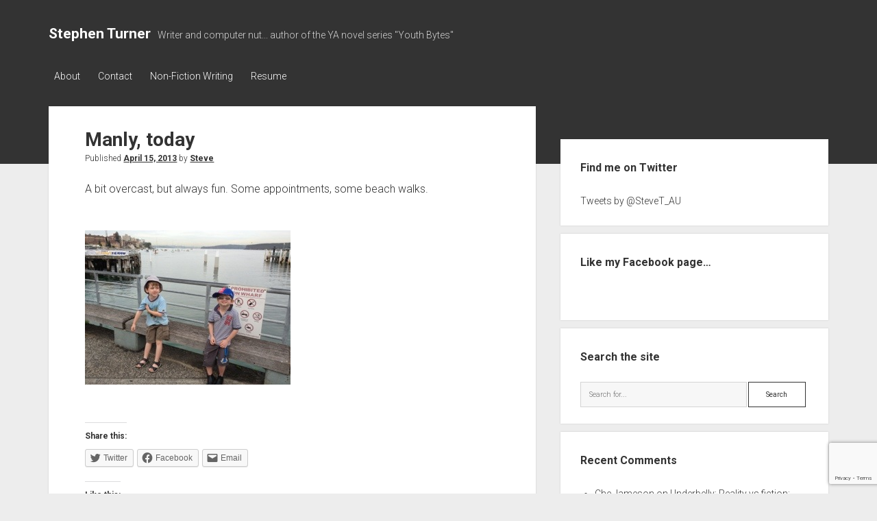

--- FILE ---
content_type: text/html; charset=UTF-8
request_url: http://stephen-turner.net/2013/04/15/manly-today/
body_size: 11808
content:
<!DOCTYPE html>

<html lang="en-US">

<head>
	<title>Manly, today &#8211; Stephen Turner</title>
<meta name='robots' content='max-image-preview:large' />
<meta charset="UTF-8" />
<meta name="viewport" content="width=device-width, initial-scale=1" />
<meta name="template" content="Period 1.720" />
<link rel='dns-prefetch' href='//secure.gravatar.com' />
<link rel='dns-prefetch' href='//www.google.com' />
<link rel='dns-prefetch' href='//fonts.googleapis.com' />
<link rel='dns-prefetch' href='//s.w.org' />
<link rel='dns-prefetch' href='//v0.wordpress.com' />
<link rel='dns-prefetch' href='//widgets.wp.com' />
<link rel='dns-prefetch' href='//s0.wp.com' />
<link rel='dns-prefetch' href='//0.gravatar.com' />
<link rel='dns-prefetch' href='//1.gravatar.com' />
<link rel='dns-prefetch' href='//2.gravatar.com' />
<link rel='dns-prefetch' href='//jetpack.wordpress.com' />
<link rel='dns-prefetch' href='//public-api.wordpress.com' />
<link rel="alternate" type="application/rss+xml" title="Stephen Turner &raquo; Feed" href="http://stephen-turner.net/feed/" />
<link rel="alternate" type="application/rss+xml" title="Stephen Turner &raquo; Comments Feed" href="http://stephen-turner.net/comments/feed/" />
<link rel="alternate" type="application/rss+xml" title="Stephen Turner &raquo; Manly, today Comments Feed" href="http://stephen-turner.net/2013/04/15/manly-today/feed/" />
<script type="text/javascript">
window._wpemojiSettings = {"baseUrl":"https:\/\/s.w.org\/images\/core\/emoji\/13.1.0\/72x72\/","ext":".png","svgUrl":"https:\/\/s.w.org\/images\/core\/emoji\/13.1.0\/svg\/","svgExt":".svg","source":{"concatemoji":"http:\/\/stephen-turner.net\/wp-includes\/js\/wp-emoji-release.min.js?ver=5.9.12"}};
/*! This file is auto-generated */
!function(e,a,t){var n,r,o,i=a.createElement("canvas"),p=i.getContext&&i.getContext("2d");function s(e,t){var a=String.fromCharCode;p.clearRect(0,0,i.width,i.height),p.fillText(a.apply(this,e),0,0);e=i.toDataURL();return p.clearRect(0,0,i.width,i.height),p.fillText(a.apply(this,t),0,0),e===i.toDataURL()}function c(e){var t=a.createElement("script");t.src=e,t.defer=t.type="text/javascript",a.getElementsByTagName("head")[0].appendChild(t)}for(o=Array("flag","emoji"),t.supports={everything:!0,everythingExceptFlag:!0},r=0;r<o.length;r++)t.supports[o[r]]=function(e){if(!p||!p.fillText)return!1;switch(p.textBaseline="top",p.font="600 32px Arial",e){case"flag":return s([127987,65039,8205,9895,65039],[127987,65039,8203,9895,65039])?!1:!s([55356,56826,55356,56819],[55356,56826,8203,55356,56819])&&!s([55356,57332,56128,56423,56128,56418,56128,56421,56128,56430,56128,56423,56128,56447],[55356,57332,8203,56128,56423,8203,56128,56418,8203,56128,56421,8203,56128,56430,8203,56128,56423,8203,56128,56447]);case"emoji":return!s([10084,65039,8205,55357,56613],[10084,65039,8203,55357,56613])}return!1}(o[r]),t.supports.everything=t.supports.everything&&t.supports[o[r]],"flag"!==o[r]&&(t.supports.everythingExceptFlag=t.supports.everythingExceptFlag&&t.supports[o[r]]);t.supports.everythingExceptFlag=t.supports.everythingExceptFlag&&!t.supports.flag,t.DOMReady=!1,t.readyCallback=function(){t.DOMReady=!0},t.supports.everything||(n=function(){t.readyCallback()},a.addEventListener?(a.addEventListener("DOMContentLoaded",n,!1),e.addEventListener("load",n,!1)):(e.attachEvent("onload",n),a.attachEvent("onreadystatechange",function(){"complete"===a.readyState&&t.readyCallback()})),(n=t.source||{}).concatemoji?c(n.concatemoji):n.wpemoji&&n.twemoji&&(c(n.twemoji),c(n.wpemoji)))}(window,document,window._wpemojiSettings);
</script>
<style type="text/css">
img.wp-smiley,
img.emoji {
	display: inline !important;
	border: none !important;
	box-shadow: none !important;
	height: 1em !important;
	width: 1em !important;
	margin: 0 0.07em !important;
	vertical-align: -0.1em !important;
	background: none !important;
	padding: 0 !important;
}
</style>
	<link rel='stylesheet' id='wp-block-library-css'  href='http://stephen-turner.net/wp-includes/css/dist/block-library/style.min.css?ver=5.9.12' type='text/css' media='all' />
<style id='wp-block-library-inline-css' type='text/css'>
.has-text-align-justify{text-align:justify;}
</style>
<link rel='stylesheet' id='mediaelement-css'  href='http://stephen-turner.net/wp-includes/js/mediaelement/mediaelementplayer-legacy.min.css?ver=4.2.16' type='text/css' media='all' />
<link rel='stylesheet' id='wp-mediaelement-css'  href='http://stephen-turner.net/wp-includes/js/mediaelement/wp-mediaelement.min.css?ver=5.9.12' type='text/css' media='all' />
<style id='global-styles-inline-css' type='text/css'>
body{--wp--preset--color--black: #000000;--wp--preset--color--cyan-bluish-gray: #abb8c3;--wp--preset--color--white: #ffffff;--wp--preset--color--pale-pink: #f78da7;--wp--preset--color--vivid-red: #cf2e2e;--wp--preset--color--luminous-vivid-orange: #ff6900;--wp--preset--color--luminous-vivid-amber: #fcb900;--wp--preset--color--light-green-cyan: #7bdcb5;--wp--preset--color--vivid-green-cyan: #00d084;--wp--preset--color--pale-cyan-blue: #8ed1fc;--wp--preset--color--vivid-cyan-blue: #0693e3;--wp--preset--color--vivid-purple: #9b51e0;--wp--preset--gradient--vivid-cyan-blue-to-vivid-purple: linear-gradient(135deg,rgba(6,147,227,1) 0%,rgb(155,81,224) 100%);--wp--preset--gradient--light-green-cyan-to-vivid-green-cyan: linear-gradient(135deg,rgb(122,220,180) 0%,rgb(0,208,130) 100%);--wp--preset--gradient--luminous-vivid-amber-to-luminous-vivid-orange: linear-gradient(135deg,rgba(252,185,0,1) 0%,rgba(255,105,0,1) 100%);--wp--preset--gradient--luminous-vivid-orange-to-vivid-red: linear-gradient(135deg,rgba(255,105,0,1) 0%,rgb(207,46,46) 100%);--wp--preset--gradient--very-light-gray-to-cyan-bluish-gray: linear-gradient(135deg,rgb(238,238,238) 0%,rgb(169,184,195) 100%);--wp--preset--gradient--cool-to-warm-spectrum: linear-gradient(135deg,rgb(74,234,220) 0%,rgb(151,120,209) 20%,rgb(207,42,186) 40%,rgb(238,44,130) 60%,rgb(251,105,98) 80%,rgb(254,248,76) 100%);--wp--preset--gradient--blush-light-purple: linear-gradient(135deg,rgb(255,206,236) 0%,rgb(152,150,240) 100%);--wp--preset--gradient--blush-bordeaux: linear-gradient(135deg,rgb(254,205,165) 0%,rgb(254,45,45) 50%,rgb(107,0,62) 100%);--wp--preset--gradient--luminous-dusk: linear-gradient(135deg,rgb(255,203,112) 0%,rgb(199,81,192) 50%,rgb(65,88,208) 100%);--wp--preset--gradient--pale-ocean: linear-gradient(135deg,rgb(255,245,203) 0%,rgb(182,227,212) 50%,rgb(51,167,181) 100%);--wp--preset--gradient--electric-grass: linear-gradient(135deg,rgb(202,248,128) 0%,rgb(113,206,126) 100%);--wp--preset--gradient--midnight: linear-gradient(135deg,rgb(2,3,129) 0%,rgb(40,116,252) 100%);--wp--preset--duotone--dark-grayscale: url('#wp-duotone-dark-grayscale');--wp--preset--duotone--grayscale: url('#wp-duotone-grayscale');--wp--preset--duotone--purple-yellow: url('#wp-duotone-purple-yellow');--wp--preset--duotone--blue-red: url('#wp-duotone-blue-red');--wp--preset--duotone--midnight: url('#wp-duotone-midnight');--wp--preset--duotone--magenta-yellow: url('#wp-duotone-magenta-yellow');--wp--preset--duotone--purple-green: url('#wp-duotone-purple-green');--wp--preset--duotone--blue-orange: url('#wp-duotone-blue-orange');--wp--preset--font-size--small: 12px;--wp--preset--font-size--medium: 20px;--wp--preset--font-size--large: 21px;--wp--preset--font-size--x-large: 42px;--wp--preset--font-size--regular: 16px;--wp--preset--font-size--larger: 28px;}.has-black-color{color: var(--wp--preset--color--black) !important;}.has-cyan-bluish-gray-color{color: var(--wp--preset--color--cyan-bluish-gray) !important;}.has-white-color{color: var(--wp--preset--color--white) !important;}.has-pale-pink-color{color: var(--wp--preset--color--pale-pink) !important;}.has-vivid-red-color{color: var(--wp--preset--color--vivid-red) !important;}.has-luminous-vivid-orange-color{color: var(--wp--preset--color--luminous-vivid-orange) !important;}.has-luminous-vivid-amber-color{color: var(--wp--preset--color--luminous-vivid-amber) !important;}.has-light-green-cyan-color{color: var(--wp--preset--color--light-green-cyan) !important;}.has-vivid-green-cyan-color{color: var(--wp--preset--color--vivid-green-cyan) !important;}.has-pale-cyan-blue-color{color: var(--wp--preset--color--pale-cyan-blue) !important;}.has-vivid-cyan-blue-color{color: var(--wp--preset--color--vivid-cyan-blue) !important;}.has-vivid-purple-color{color: var(--wp--preset--color--vivid-purple) !important;}.has-black-background-color{background-color: var(--wp--preset--color--black) !important;}.has-cyan-bluish-gray-background-color{background-color: var(--wp--preset--color--cyan-bluish-gray) !important;}.has-white-background-color{background-color: var(--wp--preset--color--white) !important;}.has-pale-pink-background-color{background-color: var(--wp--preset--color--pale-pink) !important;}.has-vivid-red-background-color{background-color: var(--wp--preset--color--vivid-red) !important;}.has-luminous-vivid-orange-background-color{background-color: var(--wp--preset--color--luminous-vivid-orange) !important;}.has-luminous-vivid-amber-background-color{background-color: var(--wp--preset--color--luminous-vivid-amber) !important;}.has-light-green-cyan-background-color{background-color: var(--wp--preset--color--light-green-cyan) !important;}.has-vivid-green-cyan-background-color{background-color: var(--wp--preset--color--vivid-green-cyan) !important;}.has-pale-cyan-blue-background-color{background-color: var(--wp--preset--color--pale-cyan-blue) !important;}.has-vivid-cyan-blue-background-color{background-color: var(--wp--preset--color--vivid-cyan-blue) !important;}.has-vivid-purple-background-color{background-color: var(--wp--preset--color--vivid-purple) !important;}.has-black-border-color{border-color: var(--wp--preset--color--black) !important;}.has-cyan-bluish-gray-border-color{border-color: var(--wp--preset--color--cyan-bluish-gray) !important;}.has-white-border-color{border-color: var(--wp--preset--color--white) !important;}.has-pale-pink-border-color{border-color: var(--wp--preset--color--pale-pink) !important;}.has-vivid-red-border-color{border-color: var(--wp--preset--color--vivid-red) !important;}.has-luminous-vivid-orange-border-color{border-color: var(--wp--preset--color--luminous-vivid-orange) !important;}.has-luminous-vivid-amber-border-color{border-color: var(--wp--preset--color--luminous-vivid-amber) !important;}.has-light-green-cyan-border-color{border-color: var(--wp--preset--color--light-green-cyan) !important;}.has-vivid-green-cyan-border-color{border-color: var(--wp--preset--color--vivid-green-cyan) !important;}.has-pale-cyan-blue-border-color{border-color: var(--wp--preset--color--pale-cyan-blue) !important;}.has-vivid-cyan-blue-border-color{border-color: var(--wp--preset--color--vivid-cyan-blue) !important;}.has-vivid-purple-border-color{border-color: var(--wp--preset--color--vivid-purple) !important;}.has-vivid-cyan-blue-to-vivid-purple-gradient-background{background: var(--wp--preset--gradient--vivid-cyan-blue-to-vivid-purple) !important;}.has-light-green-cyan-to-vivid-green-cyan-gradient-background{background: var(--wp--preset--gradient--light-green-cyan-to-vivid-green-cyan) !important;}.has-luminous-vivid-amber-to-luminous-vivid-orange-gradient-background{background: var(--wp--preset--gradient--luminous-vivid-amber-to-luminous-vivid-orange) !important;}.has-luminous-vivid-orange-to-vivid-red-gradient-background{background: var(--wp--preset--gradient--luminous-vivid-orange-to-vivid-red) !important;}.has-very-light-gray-to-cyan-bluish-gray-gradient-background{background: var(--wp--preset--gradient--very-light-gray-to-cyan-bluish-gray) !important;}.has-cool-to-warm-spectrum-gradient-background{background: var(--wp--preset--gradient--cool-to-warm-spectrum) !important;}.has-blush-light-purple-gradient-background{background: var(--wp--preset--gradient--blush-light-purple) !important;}.has-blush-bordeaux-gradient-background{background: var(--wp--preset--gradient--blush-bordeaux) !important;}.has-luminous-dusk-gradient-background{background: var(--wp--preset--gradient--luminous-dusk) !important;}.has-pale-ocean-gradient-background{background: var(--wp--preset--gradient--pale-ocean) !important;}.has-electric-grass-gradient-background{background: var(--wp--preset--gradient--electric-grass) !important;}.has-midnight-gradient-background{background: var(--wp--preset--gradient--midnight) !important;}.has-small-font-size{font-size: var(--wp--preset--font-size--small) !important;}.has-medium-font-size{font-size: var(--wp--preset--font-size--medium) !important;}.has-large-font-size{font-size: var(--wp--preset--font-size--large) !important;}.has-x-large-font-size{font-size: var(--wp--preset--font-size--x-large) !important;}
</style>
<link rel='stylesheet' id='contact-form-7-css'  href='http://stephen-turner.net/wp-content/plugins/contact-form-7/includes/css/styles.css?ver=5.6.4' type='text/css' media='all' />
<link rel='stylesheet' id='wc-shortcodes-style-css'  href='http://stephen-turner.net/wp-content/plugins/wc-shortcodes/public/assets/css/style.css?ver=3.46' type='text/css' media='all' />
<link rel='stylesheet' id='ct-period-google-fonts-css'  href='//fonts.googleapis.com/css?family=Roboto%3A300%2C300italic%2C400%2C700&#038;subset=latin%2Clatin-ext&#038;display=swap&#038;ver=5.9.12' type='text/css' media='all' />
<link rel='stylesheet' id='ct-period-font-awesome-css'  href='http://stephen-turner.net/wp-content/themes/period/assets/font-awesome/css/all.min.css?ver=5.9.12' type='text/css' media='all' />
<link rel='stylesheet' id='ct-period-style-css'  href='http://stephen-turner.net/wp-content/themes/period/style.css?ver=5.9.12' type='text/css' media='all' />
<style id='akismet-widget-style-inline-css' type='text/css'>

			.a-stats {
				--akismet-color-mid-green: #357b49;
				--akismet-color-white: #fff;
				--akismet-color-light-grey: #f6f7f7;

				max-width: 350px;
				width: auto;
			}

			.a-stats * {
				all: unset;
				box-sizing: border-box;
			}

			.a-stats strong {
				font-weight: 600;
			}

			.a-stats a.a-stats__link,
			.a-stats a.a-stats__link:visited,
			.a-stats a.a-stats__link:active {
				background: var(--akismet-color-mid-green);
				border: none;
				box-shadow: none;
				border-radius: 8px;
				color: var(--akismet-color-white);
				cursor: pointer;
				display: block;
				font-family: -apple-system, BlinkMacSystemFont, 'Segoe UI', 'Roboto', 'Oxygen-Sans', 'Ubuntu', 'Cantarell', 'Helvetica Neue', sans-serif;
				font-weight: 500;
				padding: 12px;
				text-align: center;
				text-decoration: none;
				transition: all 0.2s ease;
			}

			/* Extra specificity to deal with TwentyTwentyOne focus style */
			.widget .a-stats a.a-stats__link:focus {
				background: var(--akismet-color-mid-green);
				color: var(--akismet-color-white);
				text-decoration: none;
			}

			.a-stats a.a-stats__link:hover {
				filter: brightness(110%);
				box-shadow: 0 4px 12px rgba(0, 0, 0, 0.06), 0 0 2px rgba(0, 0, 0, 0.16);
			}

			.a-stats .count {
				color: var(--akismet-color-white);
				display: block;
				font-size: 1.5em;
				line-height: 1.4;
				padding: 0 13px;
				white-space: nowrap;
			}
		
</style>
<!-- Inline jetpack_facebook_likebox -->
<style id='jetpack_facebook_likebox-inline-css' type='text/css'>
.widget_facebook_likebox {
	overflow: hidden;
}

</style>
<link rel='stylesheet' id='wordpresscanvas-font-awesome-css'  href='http://stephen-turner.net/wp-content/plugins/wc-shortcodes/public/assets/css/font-awesome.min.css?ver=4.7.0' type='text/css' media='all' />
<link rel='stylesheet' id='social-logos-css'  href='http://stephen-turner.net/wp-content/plugins/jetpack/_inc/social-logos/social-logos.min.css?ver=11.4.2' type='text/css' media='all' />
<link rel='stylesheet' id='jetpack_css-css'  href='http://stephen-turner.net/wp-content/plugins/jetpack/css/jetpack.css?ver=11.4.2' type='text/css' media='all' />
<script type='text/javascript' src='http://stephen-turner.net/wp-includes/js/jquery/jquery.min.js?ver=3.6.0' id='jquery-core-js'></script>
<script type='text/javascript' src='http://stephen-turner.net/wp-includes/js/jquery/jquery-migrate.min.js?ver=3.3.2' id='jquery-migrate-js'></script>
<link rel="https://api.w.org/" href="http://stephen-turner.net/wp-json/" /><link rel="alternate" type="application/json" href="http://stephen-turner.net/wp-json/wp/v2/posts/2490" /><link rel="EditURI" type="application/rsd+xml" title="RSD" href="http://stephen-turner.net/xmlrpc.php?rsd" />
<link rel="wlwmanifest" type="application/wlwmanifest+xml" href="http://stephen-turner.net/wp-includes/wlwmanifest.xml" /> 
<meta name="generator" content="WordPress 5.9.12" />
<link rel="canonical" href="http://stephen-turner.net/2013/04/15/manly-today/" />
<link rel='shortlink' href='https://wp.me/p413FR-Ea' />
<link rel="alternate" type="application/json+oembed" href="http://stephen-turner.net/wp-json/oembed/1.0/embed?url=http%3A%2F%2Fstephen-turner.net%2F2013%2F04%2F15%2Fmanly-today%2F" />
<link rel="alternate" type="text/xml+oembed" href="http://stephen-turner.net/wp-json/oembed/1.0/embed?url=http%3A%2F%2Fstephen-turner.net%2F2013%2F04%2F15%2Fmanly-today%2F&#038;format=xml" />
<style>img#wpstats{display:none}</style>
	
<!-- Jetpack Geo-location Tags -->
<meta name="geo.position" content="-33.798368;151.288116" />
<meta name="ICBM" content="-33.798368, 151.288116" />

<!-- End Jetpack Geo-location Tags -->
<style type="text/css">.recentcomments a{display:inline !important;padding:0 !important;margin:0 !important;}</style>
<!-- Jetpack Open Graph Tags -->
<meta property="og:type" content="article" />
<meta property="og:title" content="Manly, today" />
<meta property="og:url" content="http://stephen-turner.net/2013/04/15/manly-today/" />
<meta property="og:description" content="A bit overcast, but always fun. Some appointments, some beach walks." />
<meta property="article:published_time" content="2013-04-15T01:05:46+00:00" />
<meta property="article:modified_time" content="2013-04-15T01:05:46+00:00" />
<meta property="og:site_name" content="Stephen Turner" />
<meta property="og:image" content="https://s0.wp.com/i/blank.jpg" />
<meta property="og:image:alt" content="" />
<meta property="og:locale" content="en_US" />
<meta name="twitter:text:title" content="Manly, today" />
<meta name="twitter:card" content="summary" />

<!-- End Jetpack Open Graph Tags -->
</head>

<body id="period" class="post-template-default single single-post postid-2490 single-format-standard wc-shortcodes-font-awesome-enabled">
<svg xmlns="http://www.w3.org/2000/svg" viewBox="0 0 0 0" width="0" height="0" focusable="false" role="none" style="visibility: hidden; position: absolute; left: -9999px; overflow: hidden;" ><defs><filter id="wp-duotone-dark-grayscale"><feColorMatrix color-interpolation-filters="sRGB" type="matrix" values=" .299 .587 .114 0 0 .299 .587 .114 0 0 .299 .587 .114 0 0 .299 .587 .114 0 0 " /><feComponentTransfer color-interpolation-filters="sRGB" ><feFuncR type="table" tableValues="0 0.49803921568627" /><feFuncG type="table" tableValues="0 0.49803921568627" /><feFuncB type="table" tableValues="0 0.49803921568627" /><feFuncA type="table" tableValues="1 1" /></feComponentTransfer><feComposite in2="SourceGraphic" operator="in" /></filter></defs></svg><svg xmlns="http://www.w3.org/2000/svg" viewBox="0 0 0 0" width="0" height="0" focusable="false" role="none" style="visibility: hidden; position: absolute; left: -9999px; overflow: hidden;" ><defs><filter id="wp-duotone-grayscale"><feColorMatrix color-interpolation-filters="sRGB" type="matrix" values=" .299 .587 .114 0 0 .299 .587 .114 0 0 .299 .587 .114 0 0 .299 .587 .114 0 0 " /><feComponentTransfer color-interpolation-filters="sRGB" ><feFuncR type="table" tableValues="0 1" /><feFuncG type="table" tableValues="0 1" /><feFuncB type="table" tableValues="0 1" /><feFuncA type="table" tableValues="1 1" /></feComponentTransfer><feComposite in2="SourceGraphic" operator="in" /></filter></defs></svg><svg xmlns="http://www.w3.org/2000/svg" viewBox="0 0 0 0" width="0" height="0" focusable="false" role="none" style="visibility: hidden; position: absolute; left: -9999px; overflow: hidden;" ><defs><filter id="wp-duotone-purple-yellow"><feColorMatrix color-interpolation-filters="sRGB" type="matrix" values=" .299 .587 .114 0 0 .299 .587 .114 0 0 .299 .587 .114 0 0 .299 .587 .114 0 0 " /><feComponentTransfer color-interpolation-filters="sRGB" ><feFuncR type="table" tableValues="0.54901960784314 0.98823529411765" /><feFuncG type="table" tableValues="0 1" /><feFuncB type="table" tableValues="0.71764705882353 0.25490196078431" /><feFuncA type="table" tableValues="1 1" /></feComponentTransfer><feComposite in2="SourceGraphic" operator="in" /></filter></defs></svg><svg xmlns="http://www.w3.org/2000/svg" viewBox="0 0 0 0" width="0" height="0" focusable="false" role="none" style="visibility: hidden; position: absolute; left: -9999px; overflow: hidden;" ><defs><filter id="wp-duotone-blue-red"><feColorMatrix color-interpolation-filters="sRGB" type="matrix" values=" .299 .587 .114 0 0 .299 .587 .114 0 0 .299 .587 .114 0 0 .299 .587 .114 0 0 " /><feComponentTransfer color-interpolation-filters="sRGB" ><feFuncR type="table" tableValues="0 1" /><feFuncG type="table" tableValues="0 0.27843137254902" /><feFuncB type="table" tableValues="0.5921568627451 0.27843137254902" /><feFuncA type="table" tableValues="1 1" /></feComponentTransfer><feComposite in2="SourceGraphic" operator="in" /></filter></defs></svg><svg xmlns="http://www.w3.org/2000/svg" viewBox="0 0 0 0" width="0" height="0" focusable="false" role="none" style="visibility: hidden; position: absolute; left: -9999px; overflow: hidden;" ><defs><filter id="wp-duotone-midnight"><feColorMatrix color-interpolation-filters="sRGB" type="matrix" values=" .299 .587 .114 0 0 .299 .587 .114 0 0 .299 .587 .114 0 0 .299 .587 .114 0 0 " /><feComponentTransfer color-interpolation-filters="sRGB" ><feFuncR type="table" tableValues="0 0" /><feFuncG type="table" tableValues="0 0.64705882352941" /><feFuncB type="table" tableValues="0 1" /><feFuncA type="table" tableValues="1 1" /></feComponentTransfer><feComposite in2="SourceGraphic" operator="in" /></filter></defs></svg><svg xmlns="http://www.w3.org/2000/svg" viewBox="0 0 0 0" width="0" height="0" focusable="false" role="none" style="visibility: hidden; position: absolute; left: -9999px; overflow: hidden;" ><defs><filter id="wp-duotone-magenta-yellow"><feColorMatrix color-interpolation-filters="sRGB" type="matrix" values=" .299 .587 .114 0 0 .299 .587 .114 0 0 .299 .587 .114 0 0 .299 .587 .114 0 0 " /><feComponentTransfer color-interpolation-filters="sRGB" ><feFuncR type="table" tableValues="0.78039215686275 1" /><feFuncG type="table" tableValues="0 0.94901960784314" /><feFuncB type="table" tableValues="0.35294117647059 0.47058823529412" /><feFuncA type="table" tableValues="1 1" /></feComponentTransfer><feComposite in2="SourceGraphic" operator="in" /></filter></defs></svg><svg xmlns="http://www.w3.org/2000/svg" viewBox="0 0 0 0" width="0" height="0" focusable="false" role="none" style="visibility: hidden; position: absolute; left: -9999px; overflow: hidden;" ><defs><filter id="wp-duotone-purple-green"><feColorMatrix color-interpolation-filters="sRGB" type="matrix" values=" .299 .587 .114 0 0 .299 .587 .114 0 0 .299 .587 .114 0 0 .299 .587 .114 0 0 " /><feComponentTransfer color-interpolation-filters="sRGB" ><feFuncR type="table" tableValues="0.65098039215686 0.40392156862745" /><feFuncG type="table" tableValues="0 1" /><feFuncB type="table" tableValues="0.44705882352941 0.4" /><feFuncA type="table" tableValues="1 1" /></feComponentTransfer><feComposite in2="SourceGraphic" operator="in" /></filter></defs></svg><svg xmlns="http://www.w3.org/2000/svg" viewBox="0 0 0 0" width="0" height="0" focusable="false" role="none" style="visibility: hidden; position: absolute; left: -9999px; overflow: hidden;" ><defs><filter id="wp-duotone-blue-orange"><feColorMatrix color-interpolation-filters="sRGB" type="matrix" values=" .299 .587 .114 0 0 .299 .587 .114 0 0 .299 .587 .114 0 0 .299 .587 .114 0 0 " /><feComponentTransfer color-interpolation-filters="sRGB" ><feFuncR type="table" tableValues="0.098039215686275 1" /><feFuncG type="table" tableValues="0 0.66274509803922" /><feFuncB type="table" tableValues="0.84705882352941 0.41960784313725" /><feFuncA type="table" tableValues="1 1" /></feComponentTransfer><feComposite in2="SourceGraphic" operator="in" /></filter></defs></svg><a class="skip-content" href="#main">Press &quot;Enter&quot; to skip to content</a>
<div id="overflow-container" class="overflow-container">
			<header class="site-header" id="site-header" role="banner">
		<div class="max-width">
			<div id="title-container" class="title-container">
				<div id='site-title' class='site-title'><a href='http://stephen-turner.net'>Stephen Turner</a></div>				<p class="tagline">Writer and computer nut... author of the YA novel series &quot;Youth Bytes&quot;</p>			</div>
			<button id="toggle-navigation" class="toggle-navigation" name="toggle-navigation" aria-expanded="false">
				<span class="screen-reader-text">open menu</span>
				<svg width="36px" height="23px" viewBox="0 0 36 23" version="1.1" xmlns="http://www.w3.org/2000/svg" xmlns:xlink="http://www.w3.org/1999/xlink">
				    <desc>mobile menu toggle button</desc>
				    <g stroke="none" stroke-width="1" fill="none" fill-rule="evenodd">
				        <g transform="translate(-142.000000, -104.000000)" fill="#FFFFFF">
				            <g transform="translate(142.000000, 104.000000)">
				                <rect x="0" y="20" width="36" height="3"></rect>
				                <rect x="0" y="10" width="36" height="3"></rect>
				                <rect x="0" y="0" width="36" height="3"></rect>
				            </g>
				        </g>
				    </g>
				</svg>			</button>
			<div id="menu-primary-container" class="menu-primary-container">
				<div class="icon-container">
														</div>
				<div id="menu-primary" class="menu-container menu-primary" role="navigation">
    <div class="menu-unset"><ul><li class="page_item page-item-2"><a href="http://stephen-turner.net/about/">About</a></li><li class="page_item page-item-936"><a href="http://stephen-turner.net/contact/">Contact</a></li><li class="page_item page-item-1354"><a href="http://stephen-turner.net/writing-samples/">Non-Fiction Writing</a></li><li class="page_item page-item-6046"><a href="http://stephen-turner.net/resume/">Resume</a></li></ul></div></div>
			</div>
		</div>
	</header>
			<div id="primary-container" class="primary-container">
		<div class="max-width">
			<section id="main" class="main" role="main">
				
<div id="loop-container" class="loop-container">
    <div class="post-2490 post type-post status-publish format-standard hentry category-family category-holidays entry">
	<article>
						<div class="post-container">
			<div class='post-header'>
				<h1 class='post-title'>Manly, today</h1>
				<div class="post-byline">Published <a class='date' href='http://stephen-turner.net/2013/04/'>April 15, 2013</a> by <a class='author' href='http://stephen-turner.net/author/Steve/'>Steve</a></div>			</div>
			<div class="post-content">
								<p>A bit overcast, but always fun. Some appointments, some beach walks.</p>
<p><a href="http://stephen-turner.net/wp-content/uploads/2013/04/20130415-110535.jpg"><img src="http://stephen-turner.net/wp-content/uploads/2013/04/20130415-110535.jpg" alt="20130415-110535.jpg" class="alignnone size-full" /></a></p>
<div id="geo-post-2490" class="geo geo-post" style="display: none"><span class="latitude">-33.798368</span><span class="longitude">151.288116</span></div><div class="sharedaddy sd-sharing-enabled"><div class="robots-nocontent sd-block sd-social sd-social-icon-text sd-sharing"><h3 class="sd-title">Share this:</h3><div class="sd-content"><ul><li class="share-twitter"><a rel="nofollow noopener noreferrer" data-shared="sharing-twitter-2490" class="share-twitter sd-button share-icon" href="http://stephen-turner.net/2013/04/15/manly-today/?share=twitter" target="_blank" title="Click to share on Twitter" ><span>Twitter</span></a></li><li class="share-facebook"><a rel="nofollow noopener noreferrer" data-shared="sharing-facebook-2490" class="share-facebook sd-button share-icon" href="http://stephen-turner.net/2013/04/15/manly-today/?share=facebook" target="_blank" title="Click to share on Facebook" ><span>Facebook</span></a></li><li class="share-email"><a rel="nofollow noopener noreferrer" data-shared="" class="share-email sd-button share-icon" href="mailto:?subject=%5BShared%20Post%5D%20Manly%2C%20today&body=http%3A%2F%2Fstephen-turner.net%2F2013%2F04%2F15%2Fmanly-today%2F&share=email" target="_blank" title="Click to email a link to a friend" data-email-share-error-title="Do you have email set up?" data-email-share-error-text="If you&#039;re having problems sharing via email, you might not have email set up for your browser. You may need to create a new email yourself." data-email-share-nonce="44a9ccbcc0" data-email-share-track-url="http://stephen-turner.net/2013/04/15/manly-today/?share=email"><span>Email</span></a></li><li class="share-end"></li></ul></div></div></div><div class='sharedaddy sd-block sd-like jetpack-likes-widget-wrapper jetpack-likes-widget-unloaded' id='like-post-wrapper-59357799-2490-696a96b80367e' data-src='https://widgets.wp.com/likes/#blog_id=59357799&amp;post_id=2490&amp;origin=stephen-turner.net&amp;obj_id=59357799-2490-696a96b80367e' data-name='like-post-frame-59357799-2490-696a96b80367e' data-title='Like or Reblog'><h3 class="sd-title">Like this:</h3><div class='likes-widget-placeholder post-likes-widget-placeholder' style='height: 55px;'><span class='button'><span>Like</span></span> <span class="loading">Loading...</span></div><span class='sd-text-color'></span><a class='sd-link-color'></a></div>											</div>
			<div class="post-meta">
				<p class="post-categories"><span>Published in </span><a href="http://stephen-turner.net/category/family/" title="View all posts in family">family</a> and <a href="http://stephen-turner.net/category/holidays/" title="View all posts in holidays">holidays</a></p>								<nav class="further-reading">
	<div class="previous">
		<span>Previous Post</span>
		<a href="http://stephen-turner.net/2013/04/14/off-to-sydney-again/" rel="prev">Off to Sydney again</a>	</div>
	<div class="next">
		<span>Next Post</span>
		<a href="http://stephen-turner.net/2013/04/15/history-live-as-you-watch/" rel="next">History live as you watch</a>	</div>
</nav>			</div>
		</div>
	</article>
	<div class="comments-container">
		<section id="comments" class="comments">
    <ol class="comment-list">
      </ol>
  
		<div id="respond" class="comment-respond">
							<h3 id="reply-title" class="comment-reply-title">Leave a Reply					<small><a rel="nofollow" id="cancel-comment-reply-link" href="/2013/04/15/manly-today/#respond" style="display:none;">Cancel reply</a></small>
				</h3>
						<form id="commentform" class="comment-form">
				<iframe
					title="Comment Form"
					src="https://jetpack.wordpress.com/jetpack-comment/?blogid=59357799&#038;postid=2490&#038;comment_registration=0&#038;require_name_email=1&#038;stc_enabled=1&#038;stb_enabled=1&#038;show_avatars=1&#038;avatar_default=mystery&#038;greeting=Leave+a+Reply&#038;jetpack_comments_nonce=b807b1aa33&#038;greeting_reply=Leave+a+Reply+to+%25s&#038;color_scheme=light&#038;lang=en_US&#038;jetpack_version=11.4.2&#038;show_cookie_consent=10&#038;has_cookie_consent=0&#038;token_key=%3Bnormal%3B&#038;sig=eff3cb13d72065d20f3b779238f587905e9103df#parent=http%3A%2F%2Fstephen-turner.net%2F2013%2F04%2F15%2Fmanly-today%2F"
											name="jetpack_remote_comment"
						style="width:100%; height: 430px; border:0;"
										class="jetpack_remote_comment"
					id="jetpack_remote_comment"
					sandbox="allow-same-origin allow-top-navigation allow-scripts allow-forms allow-popups"
				>
									</iframe>
									<!--[if !IE]><!-->
					<script>
						document.addEventListener('DOMContentLoaded', function () {
							var commentForms = document.getElementsByClassName('jetpack_remote_comment');
							for (var i = 0; i < commentForms.length; i++) {
								commentForms[i].allowTransparency = false;
								commentForms[i].scrolling = 'no';
							}
						});
					</script>
					<!--<![endif]-->
							</form>
		</div>

		
		<input type="hidden" name="comment_parent" id="comment_parent" value="" />

		<p class="akismet_comment_form_privacy_notice">This site uses Akismet to reduce spam. <a href="https://akismet.com/privacy/" target="_blank" rel="nofollow noopener">Learn how your comment data is processed.</a></p></section>	</div>
</div></div></section> <!-- .main -->
    <aside class="sidebar sidebar-primary" id="sidebar-primary" role="complementary">
        <h2 class="screen-reader-text">Sidebar</h2>
        <section id="text-132715583" class="widget widget_text"><h3 class="widget-title">Find me on Twitter</h3>			<div class="textwidget"><a class="twitter-timeline" href="https://twitter.com/SteveT_AU" data-widget-id="296427726829658114">Tweets by @SteveT_AU</a>
<script>!function(d,s,id){var js,fjs=d.getElementsByTagName(s)[0];if(!d.getElementById(id)){js=d.createElement(s);js.id=id;js.src="//platform.twitter.com/widgets.js";fjs.parentNode.insertBefore(js,fjs);}}(document,"script","twitter-wjs");</script></div>
		</section><section id="facebook-likebox-2" class="widget widget_facebook_likebox"><h3 class="widget-title"><a href="https://www.facebook.com/pages/Stephen-Turner/189601461091208">Like my Facebook page&#8230;</a></h3>		<div id="fb-root"></div>
		<div class="fb-page" data-href="https://www.facebook.com/pages/Stephen-Turner/189601461091208" data-width="200"  data-height="432" data-hide-cover="false" data-show-facepile="true" data-tabs="false" data-hide-cta="false" data-small-header="false">
		<div class="fb-xfbml-parse-ignore"><blockquote cite="https://www.facebook.com/pages/Stephen-Turner/189601461091208"><a href="https://www.facebook.com/pages/Stephen-Turner/189601461091208">Like my Facebook page&#8230;</a></blockquote></div>
		</div>
		</section><section id="search-4" class="widget widget_search"><h3 class="widget-title">Search the site</h3><div class='search-form-container'>
    <form role="search" method="get" class="search-form" action="http://stephen-turner.net/">
        <label class="screen-reader-text" for="search-field">Search</label>
        <input id="search-field" type="search" class="search-field" value="" name="s"
               title="Search for:" placeholder="Search for..."/>
        <input type="submit" class="search-submit" value='Search'/>
    </form>
</div></section><section id="recent-comments-3" class="widget widget_recent_comments"><h3 class="widget-title">Recent Comments</h3><ul id="recentcomments"><li class="recentcomments"><span class="comment-author-link">Che Jameson</span> on <a href="http://stephen-turner.net/2008/02/12/underbelly-reality-vs-fiction-your-guide-to-the-characters/#comment-48990">Underbelly: Reality vs fiction: your guide to the characters</a></li><li class="recentcomments"><span class="comment-author-link">Brenda Turner</span> on <a href="http://stephen-turner.net/2022/12/31/travel/#comment-45396">Travel</a></li><li class="recentcomments"><span class="comment-author-link"><a href='http://stephen-turner.net/2022/12/31/travel/' rel='external nofollow ugc' class='url'>Travel &#8211; Stephen Turner</a></span> on <a href="http://stephen-turner.net/2022/12/31/work/#comment-45395">Work</a></li><li class="recentcomments"><span class="comment-author-link">Brenda Turner</span> on <a href="http://stephen-turner.net/2022/02/28/love-this-animation/#comment-45294">Love this animation</a></li><li class="recentcomments"><span class="comment-author-link">omnit@optushomre.com.au</span> on <a href="http://stephen-turner.net/2021/12/31/saturday-night-is-movie-night/#comment-45292">Saturday night is movie night!</a></li></ul></section><section id="rss_links-2" class="widget widget_rss_links"><ul><li><a target="_self" href="http://stephen-turner.net/feed/" title="Subscribe to posts">RSS - Posts</a></li><li><a target="_self" href="http://stephen-turner.net/comments/feed/" title="Subscribe to comments">RSS - Comments</a></li></ul>
</section><section id="archives-4" class="widget widget_archive"><h3 class="widget-title">Archives</h3>		<label class="screen-reader-text" for="archives-dropdown-4">Archives</label>
		<select id="archives-dropdown-4" name="archive-dropdown">
			
			<option value="">Select Month</option>
				<option value='http://stephen-turner.net/2023/12/'> December 2023 </option>
	<option value='http://stephen-turner.net/2023/01/'> January 2023 </option>
	<option value='http://stephen-turner.net/2022/12/'> December 2022 </option>
	<option value='http://stephen-turner.net/2022/04/'> April 2022 </option>
	<option value='http://stephen-turner.net/2022/02/'> February 2022 </option>
	<option value='http://stephen-turner.net/2022/01/'> January 2022 </option>
	<option value='http://stephen-turner.net/2021/12/'> December 2021 </option>
	<option value='http://stephen-turner.net/2021/09/'> September 2021 </option>
	<option value='http://stephen-turner.net/2020/12/'> December 2020 </option>
	<option value='http://stephen-turner.net/2020/01/'> January 2020 </option>
	<option value='http://stephen-turner.net/2019/12/'> December 2019 </option>
	<option value='http://stephen-turner.net/2019/06/'> June 2019 </option>
	<option value='http://stephen-turner.net/2018/12/'> December 2018 </option>
	<option value='http://stephen-turner.net/2018/03/'> March 2018 </option>
	<option value='http://stephen-turner.net/2017/05/'> May 2017 </option>
	<option value='http://stephen-turner.net/2017/04/'> April 2017 </option>
	<option value='http://stephen-turner.net/2017/02/'> February 2017 </option>
	<option value='http://stephen-turner.net/2016/12/'> December 2016 </option>
	<option value='http://stephen-turner.net/2016/11/'> November 2016 </option>
	<option value='http://stephen-turner.net/2015/10/'> October 2015 </option>
	<option value='http://stephen-turner.net/2015/03/'> March 2015 </option>
	<option value='http://stephen-turner.net/2015/01/'> January 2015 </option>
	<option value='http://stephen-turner.net/2014/12/'> December 2014 </option>
	<option value='http://stephen-turner.net/2014/11/'> November 2014 </option>
	<option value='http://stephen-turner.net/2014/10/'> October 2014 </option>
	<option value='http://stephen-turner.net/2014/09/'> September 2014 </option>
	<option value='http://stephen-turner.net/2014/08/'> August 2014 </option>
	<option value='http://stephen-turner.net/2014/07/'> July 2014 </option>
	<option value='http://stephen-turner.net/2014/06/'> June 2014 </option>
	<option value='http://stephen-turner.net/2014/05/'> May 2014 </option>
	<option value='http://stephen-turner.net/2014/04/'> April 2014 </option>
	<option value='http://stephen-turner.net/2014/03/'> March 2014 </option>
	<option value='http://stephen-turner.net/2014/02/'> February 2014 </option>
	<option value='http://stephen-turner.net/2014/01/'> January 2014 </option>
	<option value='http://stephen-turner.net/2013/12/'> December 2013 </option>
	<option value='http://stephen-turner.net/2013/11/'> November 2013 </option>
	<option value='http://stephen-turner.net/2013/10/'> October 2013 </option>
	<option value='http://stephen-turner.net/2013/09/'> September 2013 </option>
	<option value='http://stephen-turner.net/2013/08/'> August 2013 </option>
	<option value='http://stephen-turner.net/2013/06/'> June 2013 </option>
	<option value='http://stephen-turner.net/2013/05/'> May 2013 </option>
	<option value='http://stephen-turner.net/2013/04/'> April 2013 </option>
	<option value='http://stephen-turner.net/2013/03/'> March 2013 </option>
	<option value='http://stephen-turner.net/2013/02/'> February 2013 </option>
	<option value='http://stephen-turner.net/2013/01/'> January 2013 </option>
	<option value='http://stephen-turner.net/2012/12/'> December 2012 </option>
	<option value='http://stephen-turner.net/2012/11/'> November 2012 </option>
	<option value='http://stephen-turner.net/2012/10/'> October 2012 </option>
	<option value='http://stephen-turner.net/2012/08/'> August 2012 </option>
	<option value='http://stephen-turner.net/2012/07/'> July 2012 </option>
	<option value='http://stephen-turner.net/2012/06/'> June 2012 </option>
	<option value='http://stephen-turner.net/2012/05/'> May 2012 </option>
	<option value='http://stephen-turner.net/2012/04/'> April 2012 </option>
	<option value='http://stephen-turner.net/2012/03/'> March 2012 </option>
	<option value='http://stephen-turner.net/2011/12/'> December 2011 </option>
	<option value='http://stephen-turner.net/2011/11/'> November 2011 </option>
	<option value='http://stephen-turner.net/2011/10/'> October 2011 </option>
	<option value='http://stephen-turner.net/2011/09/'> September 2011 </option>
	<option value='http://stephen-turner.net/2011/07/'> July 2011 </option>
	<option value='http://stephen-turner.net/2011/06/'> June 2011 </option>
	<option value='http://stephen-turner.net/2011/05/'> May 2011 </option>
	<option value='http://stephen-turner.net/2011/04/'> April 2011 </option>
	<option value='http://stephen-turner.net/2011/03/'> March 2011 </option>
	<option value='http://stephen-turner.net/2011/02/'> February 2011 </option>
	<option value='http://stephen-turner.net/2011/01/'> January 2011 </option>
	<option value='http://stephen-turner.net/2010/12/'> December 2010 </option>
	<option value='http://stephen-turner.net/2010/11/'> November 2010 </option>
	<option value='http://stephen-turner.net/2010/10/'> October 2010 </option>
	<option value='http://stephen-turner.net/2010/09/'> September 2010 </option>
	<option value='http://stephen-turner.net/2010/08/'> August 2010 </option>
	<option value='http://stephen-turner.net/2010/07/'> July 2010 </option>
	<option value='http://stephen-turner.net/2010/06/'> June 2010 </option>
	<option value='http://stephen-turner.net/2010/05/'> May 2010 </option>
	<option value='http://stephen-turner.net/2010/04/'> April 2010 </option>
	<option value='http://stephen-turner.net/2010/03/'> March 2010 </option>
	<option value='http://stephen-turner.net/2010/02/'> February 2010 </option>
	<option value='http://stephen-turner.net/2010/01/'> January 2010 </option>
	<option value='http://stephen-turner.net/2009/12/'> December 2009 </option>
	<option value='http://stephen-turner.net/2009/11/'> November 2009 </option>
	<option value='http://stephen-turner.net/2009/10/'> October 2009 </option>
	<option value='http://stephen-turner.net/2009/09/'> September 2009 </option>
	<option value='http://stephen-turner.net/2009/08/'> August 2009 </option>
	<option value='http://stephen-turner.net/2009/07/'> July 2009 </option>
	<option value='http://stephen-turner.net/2009/06/'> June 2009 </option>
	<option value='http://stephen-turner.net/2009/05/'> May 2009 </option>
	<option value='http://stephen-turner.net/2009/04/'> April 2009 </option>
	<option value='http://stephen-turner.net/2009/03/'> March 2009 </option>
	<option value='http://stephen-turner.net/2009/02/'> February 2009 </option>
	<option value='http://stephen-turner.net/2009/01/'> January 2009 </option>
	<option value='http://stephen-turner.net/2008/12/'> December 2008 </option>
	<option value='http://stephen-turner.net/2008/11/'> November 2008 </option>
	<option value='http://stephen-turner.net/2008/10/'> October 2008 </option>
	<option value='http://stephen-turner.net/2008/09/'> September 2008 </option>
	<option value='http://stephen-turner.net/2008/08/'> August 2008 </option>
	<option value='http://stephen-turner.net/2008/07/'> July 2008 </option>
	<option value='http://stephen-turner.net/2008/06/'> June 2008 </option>
	<option value='http://stephen-turner.net/2008/05/'> May 2008 </option>
	<option value='http://stephen-turner.net/2008/04/'> April 2008 </option>
	<option value='http://stephen-turner.net/2008/03/'> March 2008 </option>
	<option value='http://stephen-turner.net/2008/02/'> February 2008 </option>
	<option value='http://stephen-turner.net/2008/01/'> January 2008 </option>
	<option value='http://stephen-turner.net/2007/05/'> May 2007 </option>
	<option value='http://stephen-turner.net/2006/11/'> November 2006 </option>
	<option value='http://stephen-turner.net/2006/06/'> June 2006 </option>
	<option value='http://stephen-turner.net/2006/05/'> May 2006 </option>
	<option value='http://stephen-turner.net/2006/04/'> April 2006 </option>
	<option value='http://stephen-turner.net/2006/03/'> March 2006 </option>
	<option value='http://stephen-turner.net/2006/02/'> February 2006 </option>
	<option value='http://stephen-turner.net/2006/01/'> January 2006 </option>
	<option value='http://stephen-turner.net/2005/12/'> December 2005 </option>
	<option value='http://stephen-turner.net/2005/11/'> November 2005 </option>
	<option value='http://stephen-turner.net/2005/10/'> October 2005 </option>
	<option value='http://stephen-turner.net/2005/09/'> September 2005 </option>
	<option value='http://stephen-turner.net/2005/07/'> July 2005 </option>
	<option value='http://stephen-turner.net/2005/06/'> June 2005 </option>
	<option value='http://stephen-turner.net/2005/04/'> April 2005 </option>
	<option value='http://stephen-turner.net/2005/03/'> March 2005 </option>
	<option value='http://stephen-turner.net/2005/02/'> February 2005 </option>
	<option value='http://stephen-turner.net/2005/01/'> January 2005 </option>
	<option value='http://stephen-turner.net/2004/11/'> November 2004 </option>
	<option value='http://stephen-turner.net/2004/10/'> October 2004 </option>
	<option value='http://stephen-turner.net/2004/05/'> May 2004 </option>
	<option value='http://stephen-turner.net/2004/04/'> April 2004 </option>
	<option value='http://stephen-turner.net/2004/03/'> March 2004 </option>
	<option value='http://stephen-turner.net/2004/02/'> February 2004 </option>
	<option value='http://stephen-turner.net/2004/01/'> January 2004 </option>
	<option value='http://stephen-turner.net/2003/12/'> December 2003 </option>
	<option value='http://stephen-turner.net/2003/11/'> November 2003 </option>
	<option value='http://stephen-turner.net/2003/09/'> September 2003 </option>
	<option value='http://stephen-turner.net/2003/08/'> August 2003 </option>
	<option value='http://stephen-turner.net/2003/07/'> July 2003 </option>
	<option value='http://stephen-turner.net/2003/06/'> June 2003 </option>
	<option value='http://stephen-turner.net/2003/04/'> April 2003 </option>
	<option value='http://stephen-turner.net/2003/03/'> March 2003 </option>
	<option value='http://stephen-turner.net/2003/02/'> February 2003 </option>
	<option value='http://stephen-turner.net/2003/01/'> January 2003 </option>
	<option value='http://stephen-turner.net/2002/12/'> December 2002 </option>
	<option value='http://stephen-turner.net/2002/11/'> November 2002 </option>
	<option value='http://stephen-turner.net/2002/10/'> October 2002 </option>
	<option value='http://stephen-turner.net/2002/08/'> August 2002 </option>
	<option value='http://stephen-turner.net/2002/07/'> July 2002 </option>
	<option value='http://stephen-turner.net/2002/05/'> May 2002 </option>
	<option value='http://stephen-turner.net/2002/03/'> March 2002 </option>
	<option value='http://stephen-turner.net/2002/02/'> February 2002 </option>
	<option value='http://stephen-turner.net/2001/12/'> December 2001 </option>
	<option value='http://stephen-turner.net/2001/11/'> November 2001 </option>
	<option value='http://stephen-turner.net/2001/10/'> October 2001 </option>
	<option value='http://stephen-turner.net/2001/09/'> September 2001 </option>
	<option value='http://stephen-turner.net/2001/08/'> August 2001 </option>
	<option value='http://stephen-turner.net/2001/07/'> July 2001 </option>

		</select>

<script type="text/javascript">
/* <![CDATA[ */
(function() {
	var dropdown = document.getElementById( "archives-dropdown-4" );
	function onSelectChange() {
		if ( dropdown.options[ dropdown.selectedIndex ].value !== '' ) {
			document.location.href = this.options[ this.selectedIndex ].value;
		}
	}
	dropdown.onchange = onSelectChange;
})();
/* ]]> */
</script>
			</section>    </aside>
</div><!-- .max-width -->
</div><!-- .primary-container -->

<footer id="site-footer" class="site-footer" role="contentinfo">
    <div class="max-width">
            </div>
    <div class="design-credit">
        <span>
            <a href="https://www.competethemes.com/period/" rel="nofollow">Period WordPress Theme</a> by Compete Themes.        </span>
    </div>
</footer>
</div><!-- .overflow-container -->



	<script type="text/javascript">
		window.WPCOM_sharing_counts = {"http:\/\/stephen-turner.net\/2013\/04\/15\/manly-today\/":2490};
	</script>
				<link rel='stylesheet' id='dashicons-css'  href='http://stephen-turner.net/wp-includes/css/dashicons.min.css?ver=5.9.12' type='text/css' media='all' />
<script type='text/javascript' src='http://stephen-turner.net/wp-content/plugins/contact-form-7/includes/swv/js/index.js?ver=5.6.4' id='swv-js'></script>
<script type='text/javascript' id='contact-form-7-js-extra'>
/* <![CDATA[ */
var wpcf7 = {"api":{"root":"http:\/\/stephen-turner.net\/wp-json\/","namespace":"contact-form-7\/v1"},"cached":"1"};
/* ]]> */
</script>
<script type='text/javascript' src='http://stephen-turner.net/wp-content/plugins/contact-form-7/includes/js/index.js?ver=5.6.4' id='contact-form-7-js'></script>
<script type='text/javascript' src='http://stephen-turner.net/wp-includes/js/imagesloaded.min.js?ver=4.1.4' id='imagesloaded-js'></script>
<script type='text/javascript' src='http://stephen-turner.net/wp-includes/js/masonry.min.js?ver=4.2.2' id='masonry-js'></script>
<script type='text/javascript' src='http://stephen-turner.net/wp-includes/js/jquery/jquery.masonry.min.js?ver=3.1.2b' id='jquery-masonry-js'></script>
<script type='text/javascript' id='wc-shortcodes-rsvp-js-extra'>
/* <![CDATA[ */
var WCShortcodes = {"ajaxurl":"http:\/\/stephen-turner.net\/wp-admin\/admin-ajax.php"};
/* ]]> */
</script>
<script type='text/javascript' src='http://stephen-turner.net/wp-content/plugins/wc-shortcodes/public/assets/js/rsvp.js?ver=3.46' id='wc-shortcodes-rsvp-js'></script>
<script type='text/javascript' id='ct-period-js-js-extra'>
/* <![CDATA[ */
var ct_period_objectL10n = {"openMenu":"open menu","closeMenu":"close menu","openChildMenu":"open dropdown menu","closeChildMenu":"close dropdown menu"};
/* ]]> */
</script>
<script type='text/javascript' src='http://stephen-turner.net/wp-content/themes/period/js/build/production.min.js?ver=5.9.12' id='ct-period-js-js'></script>
<script type='text/javascript' id='jetpack-facebook-embed-js-extra'>
/* <![CDATA[ */
var jpfbembed = {"appid":"249643311490","locale":"en_US"};
/* ]]> */
</script>
<script type='text/javascript' src='http://stephen-turner.net/wp-content/plugins/jetpack/_inc/build/facebook-embed.min.js?ver=11.4.2' id='jetpack-facebook-embed-js'></script>
<script type='text/javascript' src='https://www.google.com/recaptcha/api.js?render=6LcGU7AUAAAAAF3XSNq0GKEmaXmizyANkftEyqx1&#038;ver=3.0' id='google-recaptcha-js'></script>
<script type='text/javascript' src='http://stephen-turner.net/wp-includes/js/dist/vendor/regenerator-runtime.min.js?ver=0.13.9' id='regenerator-runtime-js'></script>
<script type='text/javascript' src='http://stephen-turner.net/wp-includes/js/dist/vendor/wp-polyfill.min.js?ver=3.15.0' id='wp-polyfill-js'></script>
<script type='text/javascript' id='wpcf7-recaptcha-js-extra'>
/* <![CDATA[ */
var wpcf7_recaptcha = {"sitekey":"6LcGU7AUAAAAAF3XSNq0GKEmaXmizyANkftEyqx1","actions":{"homepage":"homepage","contactform":"contactform"}};
/* ]]> */
</script>
<script type='text/javascript' src='http://stephen-turner.net/wp-content/plugins/contact-form-7/modules/recaptcha/index.js?ver=5.6.4' id='wpcf7-recaptcha-js'></script>
<script type='text/javascript' src='http://stephen-turner.net/wp-content/plugins/jetpack/_inc/build/likes/queuehandler.min.js?ver=11.4.2' id='jetpack_likes_queuehandler-js'></script>
<script defer type='text/javascript' src='http://stephen-turner.net/wp-content/plugins/akismet/_inc/akismet-frontend.js?ver=1739577307' id='akismet-frontend-js'></script>
<script type='text/javascript' id='sharing-js-js-extra'>
/* <![CDATA[ */
var sharing_js_options = {"lang":"en","counts":"1","is_stats_active":"1"};
/* ]]> */
</script>
<script type='text/javascript' src='http://stephen-turner.net/wp-content/plugins/jetpack/_inc/build/sharedaddy/sharing.min.js?ver=11.4.2' id='sharing-js-js'></script>
<script type='text/javascript' id='sharing-js-js-after'>
var windowOpen;
			( function () {
				function matches( el, sel ) {
					return !! (
						el.matches && el.matches( sel ) ||
						el.msMatchesSelector && el.msMatchesSelector( sel )
					);
				}

				document.body.addEventListener( 'click', function ( event ) {
					if ( ! event.target ) {
						return;
					}

					var el;
					if ( matches( event.target, 'a.share-twitter' ) ) {
						el = event.target;
					} else if ( event.target.parentNode && matches( event.target.parentNode, 'a.share-twitter' ) ) {
						el = event.target.parentNode;
					}

					if ( el ) {
						event.preventDefault();

						// If there's another sharing window open, close it.
						if ( typeof windowOpen !== 'undefined' ) {
							windowOpen.close();
						}
						windowOpen = window.open( el.getAttribute( 'href' ), 'wpcomtwitter', 'menubar=1,resizable=1,width=600,height=350' );
						return false;
					}
				} );
			} )();
var windowOpen;
			( function () {
				function matches( el, sel ) {
					return !! (
						el.matches && el.matches( sel ) ||
						el.msMatchesSelector && el.msMatchesSelector( sel )
					);
				}

				document.body.addEventListener( 'click', function ( event ) {
					if ( ! event.target ) {
						return;
					}

					var el;
					if ( matches( event.target, 'a.share-facebook' ) ) {
						el = event.target;
					} else if ( event.target.parentNode && matches( event.target.parentNode, 'a.share-facebook' ) ) {
						el = event.target.parentNode;
					}

					if ( el ) {
						event.preventDefault();

						// If there's another sharing window open, close it.
						if ( typeof windowOpen !== 'undefined' ) {
							windowOpen.close();
						}
						windowOpen = window.open( el.getAttribute( 'href' ), 'wpcomfacebook', 'menubar=1,resizable=1,width=600,height=400' );
						return false;
					}
				} );
			} )();
</script>
	<iframe src='https://widgets.wp.com/likes/master.html?ver=202603#ver=202603' scrolling='no' id='likes-master' name='likes-master' style='display:none;'></iframe>
	<div id='likes-other-gravatars'><div class="likes-text"><span>%d</span> bloggers like this:</div><ul class="wpl-avatars sd-like-gravatars"></ul></div>
	
		<!--[if IE]>
		<script type="text/javascript">
			if ( 0 === window.location.hash.indexOf( '#comment-' ) ) {
				// window.location.reload() doesn't respect the Hash in IE
				window.location.hash = window.location.hash;
			}
		</script>
		<![endif]-->
		<script type="text/javascript">
			(function () {
				var comm_par_el = document.getElementById( 'comment_parent' ),
					comm_par = ( comm_par_el && comm_par_el.value ) ? comm_par_el.value : '',
					frame = document.getElementById( 'jetpack_remote_comment' ),
					tellFrameNewParent;

				tellFrameNewParent = function () {
					if ( comm_par ) {
						frame.src = "https://jetpack.wordpress.com/jetpack-comment/?blogid=59357799&postid=2490&comment_registration=0&require_name_email=1&stc_enabled=1&stb_enabled=1&show_avatars=1&avatar_default=mystery&greeting=Leave+a+Reply&jetpack_comments_nonce=b807b1aa33&greeting_reply=Leave+a+Reply+to+%25s&color_scheme=light&lang=en_US&jetpack_version=11.4.2&show_cookie_consent=10&has_cookie_consent=0&token_key=%3Bnormal%3B&sig=eff3cb13d72065d20f3b779238f587905e9103df#parent=http%3A%2F%2Fstephen-turner.net%2F2013%2F04%2F15%2Fmanly-today%2F" + '&replytocom=' + parseInt( comm_par, 10 ).toString();
					} else {
						frame.src = "https://jetpack.wordpress.com/jetpack-comment/?blogid=59357799&postid=2490&comment_registration=0&require_name_email=1&stc_enabled=1&stb_enabled=1&show_avatars=1&avatar_default=mystery&greeting=Leave+a+Reply&jetpack_comments_nonce=b807b1aa33&greeting_reply=Leave+a+Reply+to+%25s&color_scheme=light&lang=en_US&jetpack_version=11.4.2&show_cookie_consent=10&has_cookie_consent=0&token_key=%3Bnormal%3B&sig=eff3cb13d72065d20f3b779238f587905e9103df#parent=http%3A%2F%2Fstephen-turner.net%2F2013%2F04%2F15%2Fmanly-today%2F";
					}
				};

				
				// Do the post message bit after the dom has loaded.
				document.addEventListener( 'DOMContentLoaded', function () {
					var iframe_url = "https:\/\/jetpack.wordpress.com";
					if ( window.postMessage ) {
						if ( document.addEventListener ) {
							window.addEventListener( 'message', function ( event ) {
								var origin = event.origin.replace( /^http:\/\//i, 'https://' );
								if ( iframe_url.replace( /^http:\/\//i, 'https://' ) !== origin ) {
									return;
								}
								frame.style.height = event.data + 'px';
							});
						} else if ( document.attachEvent ) {
							window.attachEvent( 'message', function ( event ) {
								var origin = event.origin.replace( /^http:\/\//i, 'https://' );
								if ( iframe_url.replace( /^http:\/\//i, 'https://' ) !== origin ) {
									return;
								}
								frame.style.height = event.data + 'px';
							});
						}
					}
				})

			})();
		</script>

		<script src='https://stats.wp.com/e-202603.js' defer></script>
<script>
	_stq = window._stq || [];
	_stq.push([ 'view', {v:'ext',j:'1:11.4.2',blog:'59357799',post:'2490',tz:'10',srv:'stephen-turner.net'} ]);
	_stq.push([ 'clickTrackerInit', '59357799', '2490' ]);
</script>

</body>
</html>

--- FILE ---
content_type: text/html; charset=utf-8
request_url: https://www.google.com/recaptcha/api2/anchor?ar=1&k=6LcGU7AUAAAAAF3XSNq0GKEmaXmizyANkftEyqx1&co=aHR0cDovL3N0ZXBoZW4tdHVybmVyLm5ldDo4MA..&hl=en&v=PoyoqOPhxBO7pBk68S4YbpHZ&size=invisible&anchor-ms=20000&execute-ms=30000&cb=plrjm5ip72e9
body_size: 48436
content:
<!DOCTYPE HTML><html dir="ltr" lang="en"><head><meta http-equiv="Content-Type" content="text/html; charset=UTF-8">
<meta http-equiv="X-UA-Compatible" content="IE=edge">
<title>reCAPTCHA</title>
<style type="text/css">
/* cyrillic-ext */
@font-face {
  font-family: 'Roboto';
  font-style: normal;
  font-weight: 400;
  font-stretch: 100%;
  src: url(//fonts.gstatic.com/s/roboto/v48/KFO7CnqEu92Fr1ME7kSn66aGLdTylUAMa3GUBHMdazTgWw.woff2) format('woff2');
  unicode-range: U+0460-052F, U+1C80-1C8A, U+20B4, U+2DE0-2DFF, U+A640-A69F, U+FE2E-FE2F;
}
/* cyrillic */
@font-face {
  font-family: 'Roboto';
  font-style: normal;
  font-weight: 400;
  font-stretch: 100%;
  src: url(//fonts.gstatic.com/s/roboto/v48/KFO7CnqEu92Fr1ME7kSn66aGLdTylUAMa3iUBHMdazTgWw.woff2) format('woff2');
  unicode-range: U+0301, U+0400-045F, U+0490-0491, U+04B0-04B1, U+2116;
}
/* greek-ext */
@font-face {
  font-family: 'Roboto';
  font-style: normal;
  font-weight: 400;
  font-stretch: 100%;
  src: url(//fonts.gstatic.com/s/roboto/v48/KFO7CnqEu92Fr1ME7kSn66aGLdTylUAMa3CUBHMdazTgWw.woff2) format('woff2');
  unicode-range: U+1F00-1FFF;
}
/* greek */
@font-face {
  font-family: 'Roboto';
  font-style: normal;
  font-weight: 400;
  font-stretch: 100%;
  src: url(//fonts.gstatic.com/s/roboto/v48/KFO7CnqEu92Fr1ME7kSn66aGLdTylUAMa3-UBHMdazTgWw.woff2) format('woff2');
  unicode-range: U+0370-0377, U+037A-037F, U+0384-038A, U+038C, U+038E-03A1, U+03A3-03FF;
}
/* math */
@font-face {
  font-family: 'Roboto';
  font-style: normal;
  font-weight: 400;
  font-stretch: 100%;
  src: url(//fonts.gstatic.com/s/roboto/v48/KFO7CnqEu92Fr1ME7kSn66aGLdTylUAMawCUBHMdazTgWw.woff2) format('woff2');
  unicode-range: U+0302-0303, U+0305, U+0307-0308, U+0310, U+0312, U+0315, U+031A, U+0326-0327, U+032C, U+032F-0330, U+0332-0333, U+0338, U+033A, U+0346, U+034D, U+0391-03A1, U+03A3-03A9, U+03B1-03C9, U+03D1, U+03D5-03D6, U+03F0-03F1, U+03F4-03F5, U+2016-2017, U+2034-2038, U+203C, U+2040, U+2043, U+2047, U+2050, U+2057, U+205F, U+2070-2071, U+2074-208E, U+2090-209C, U+20D0-20DC, U+20E1, U+20E5-20EF, U+2100-2112, U+2114-2115, U+2117-2121, U+2123-214F, U+2190, U+2192, U+2194-21AE, U+21B0-21E5, U+21F1-21F2, U+21F4-2211, U+2213-2214, U+2216-22FF, U+2308-230B, U+2310, U+2319, U+231C-2321, U+2336-237A, U+237C, U+2395, U+239B-23B7, U+23D0, U+23DC-23E1, U+2474-2475, U+25AF, U+25B3, U+25B7, U+25BD, U+25C1, U+25CA, U+25CC, U+25FB, U+266D-266F, U+27C0-27FF, U+2900-2AFF, U+2B0E-2B11, U+2B30-2B4C, U+2BFE, U+3030, U+FF5B, U+FF5D, U+1D400-1D7FF, U+1EE00-1EEFF;
}
/* symbols */
@font-face {
  font-family: 'Roboto';
  font-style: normal;
  font-weight: 400;
  font-stretch: 100%;
  src: url(//fonts.gstatic.com/s/roboto/v48/KFO7CnqEu92Fr1ME7kSn66aGLdTylUAMaxKUBHMdazTgWw.woff2) format('woff2');
  unicode-range: U+0001-000C, U+000E-001F, U+007F-009F, U+20DD-20E0, U+20E2-20E4, U+2150-218F, U+2190, U+2192, U+2194-2199, U+21AF, U+21E6-21F0, U+21F3, U+2218-2219, U+2299, U+22C4-22C6, U+2300-243F, U+2440-244A, U+2460-24FF, U+25A0-27BF, U+2800-28FF, U+2921-2922, U+2981, U+29BF, U+29EB, U+2B00-2BFF, U+4DC0-4DFF, U+FFF9-FFFB, U+10140-1018E, U+10190-1019C, U+101A0, U+101D0-101FD, U+102E0-102FB, U+10E60-10E7E, U+1D2C0-1D2D3, U+1D2E0-1D37F, U+1F000-1F0FF, U+1F100-1F1AD, U+1F1E6-1F1FF, U+1F30D-1F30F, U+1F315, U+1F31C, U+1F31E, U+1F320-1F32C, U+1F336, U+1F378, U+1F37D, U+1F382, U+1F393-1F39F, U+1F3A7-1F3A8, U+1F3AC-1F3AF, U+1F3C2, U+1F3C4-1F3C6, U+1F3CA-1F3CE, U+1F3D4-1F3E0, U+1F3ED, U+1F3F1-1F3F3, U+1F3F5-1F3F7, U+1F408, U+1F415, U+1F41F, U+1F426, U+1F43F, U+1F441-1F442, U+1F444, U+1F446-1F449, U+1F44C-1F44E, U+1F453, U+1F46A, U+1F47D, U+1F4A3, U+1F4B0, U+1F4B3, U+1F4B9, U+1F4BB, U+1F4BF, U+1F4C8-1F4CB, U+1F4D6, U+1F4DA, U+1F4DF, U+1F4E3-1F4E6, U+1F4EA-1F4ED, U+1F4F7, U+1F4F9-1F4FB, U+1F4FD-1F4FE, U+1F503, U+1F507-1F50B, U+1F50D, U+1F512-1F513, U+1F53E-1F54A, U+1F54F-1F5FA, U+1F610, U+1F650-1F67F, U+1F687, U+1F68D, U+1F691, U+1F694, U+1F698, U+1F6AD, U+1F6B2, U+1F6B9-1F6BA, U+1F6BC, U+1F6C6-1F6CF, U+1F6D3-1F6D7, U+1F6E0-1F6EA, U+1F6F0-1F6F3, U+1F6F7-1F6FC, U+1F700-1F7FF, U+1F800-1F80B, U+1F810-1F847, U+1F850-1F859, U+1F860-1F887, U+1F890-1F8AD, U+1F8B0-1F8BB, U+1F8C0-1F8C1, U+1F900-1F90B, U+1F93B, U+1F946, U+1F984, U+1F996, U+1F9E9, U+1FA00-1FA6F, U+1FA70-1FA7C, U+1FA80-1FA89, U+1FA8F-1FAC6, U+1FACE-1FADC, U+1FADF-1FAE9, U+1FAF0-1FAF8, U+1FB00-1FBFF;
}
/* vietnamese */
@font-face {
  font-family: 'Roboto';
  font-style: normal;
  font-weight: 400;
  font-stretch: 100%;
  src: url(//fonts.gstatic.com/s/roboto/v48/KFO7CnqEu92Fr1ME7kSn66aGLdTylUAMa3OUBHMdazTgWw.woff2) format('woff2');
  unicode-range: U+0102-0103, U+0110-0111, U+0128-0129, U+0168-0169, U+01A0-01A1, U+01AF-01B0, U+0300-0301, U+0303-0304, U+0308-0309, U+0323, U+0329, U+1EA0-1EF9, U+20AB;
}
/* latin-ext */
@font-face {
  font-family: 'Roboto';
  font-style: normal;
  font-weight: 400;
  font-stretch: 100%;
  src: url(//fonts.gstatic.com/s/roboto/v48/KFO7CnqEu92Fr1ME7kSn66aGLdTylUAMa3KUBHMdazTgWw.woff2) format('woff2');
  unicode-range: U+0100-02BA, U+02BD-02C5, U+02C7-02CC, U+02CE-02D7, U+02DD-02FF, U+0304, U+0308, U+0329, U+1D00-1DBF, U+1E00-1E9F, U+1EF2-1EFF, U+2020, U+20A0-20AB, U+20AD-20C0, U+2113, U+2C60-2C7F, U+A720-A7FF;
}
/* latin */
@font-face {
  font-family: 'Roboto';
  font-style: normal;
  font-weight: 400;
  font-stretch: 100%;
  src: url(//fonts.gstatic.com/s/roboto/v48/KFO7CnqEu92Fr1ME7kSn66aGLdTylUAMa3yUBHMdazQ.woff2) format('woff2');
  unicode-range: U+0000-00FF, U+0131, U+0152-0153, U+02BB-02BC, U+02C6, U+02DA, U+02DC, U+0304, U+0308, U+0329, U+2000-206F, U+20AC, U+2122, U+2191, U+2193, U+2212, U+2215, U+FEFF, U+FFFD;
}
/* cyrillic-ext */
@font-face {
  font-family: 'Roboto';
  font-style: normal;
  font-weight: 500;
  font-stretch: 100%;
  src: url(//fonts.gstatic.com/s/roboto/v48/KFO7CnqEu92Fr1ME7kSn66aGLdTylUAMa3GUBHMdazTgWw.woff2) format('woff2');
  unicode-range: U+0460-052F, U+1C80-1C8A, U+20B4, U+2DE0-2DFF, U+A640-A69F, U+FE2E-FE2F;
}
/* cyrillic */
@font-face {
  font-family: 'Roboto';
  font-style: normal;
  font-weight: 500;
  font-stretch: 100%;
  src: url(//fonts.gstatic.com/s/roboto/v48/KFO7CnqEu92Fr1ME7kSn66aGLdTylUAMa3iUBHMdazTgWw.woff2) format('woff2');
  unicode-range: U+0301, U+0400-045F, U+0490-0491, U+04B0-04B1, U+2116;
}
/* greek-ext */
@font-face {
  font-family: 'Roboto';
  font-style: normal;
  font-weight: 500;
  font-stretch: 100%;
  src: url(//fonts.gstatic.com/s/roboto/v48/KFO7CnqEu92Fr1ME7kSn66aGLdTylUAMa3CUBHMdazTgWw.woff2) format('woff2');
  unicode-range: U+1F00-1FFF;
}
/* greek */
@font-face {
  font-family: 'Roboto';
  font-style: normal;
  font-weight: 500;
  font-stretch: 100%;
  src: url(//fonts.gstatic.com/s/roboto/v48/KFO7CnqEu92Fr1ME7kSn66aGLdTylUAMa3-UBHMdazTgWw.woff2) format('woff2');
  unicode-range: U+0370-0377, U+037A-037F, U+0384-038A, U+038C, U+038E-03A1, U+03A3-03FF;
}
/* math */
@font-face {
  font-family: 'Roboto';
  font-style: normal;
  font-weight: 500;
  font-stretch: 100%;
  src: url(//fonts.gstatic.com/s/roboto/v48/KFO7CnqEu92Fr1ME7kSn66aGLdTylUAMawCUBHMdazTgWw.woff2) format('woff2');
  unicode-range: U+0302-0303, U+0305, U+0307-0308, U+0310, U+0312, U+0315, U+031A, U+0326-0327, U+032C, U+032F-0330, U+0332-0333, U+0338, U+033A, U+0346, U+034D, U+0391-03A1, U+03A3-03A9, U+03B1-03C9, U+03D1, U+03D5-03D6, U+03F0-03F1, U+03F4-03F5, U+2016-2017, U+2034-2038, U+203C, U+2040, U+2043, U+2047, U+2050, U+2057, U+205F, U+2070-2071, U+2074-208E, U+2090-209C, U+20D0-20DC, U+20E1, U+20E5-20EF, U+2100-2112, U+2114-2115, U+2117-2121, U+2123-214F, U+2190, U+2192, U+2194-21AE, U+21B0-21E5, U+21F1-21F2, U+21F4-2211, U+2213-2214, U+2216-22FF, U+2308-230B, U+2310, U+2319, U+231C-2321, U+2336-237A, U+237C, U+2395, U+239B-23B7, U+23D0, U+23DC-23E1, U+2474-2475, U+25AF, U+25B3, U+25B7, U+25BD, U+25C1, U+25CA, U+25CC, U+25FB, U+266D-266F, U+27C0-27FF, U+2900-2AFF, U+2B0E-2B11, U+2B30-2B4C, U+2BFE, U+3030, U+FF5B, U+FF5D, U+1D400-1D7FF, U+1EE00-1EEFF;
}
/* symbols */
@font-face {
  font-family: 'Roboto';
  font-style: normal;
  font-weight: 500;
  font-stretch: 100%;
  src: url(//fonts.gstatic.com/s/roboto/v48/KFO7CnqEu92Fr1ME7kSn66aGLdTylUAMaxKUBHMdazTgWw.woff2) format('woff2');
  unicode-range: U+0001-000C, U+000E-001F, U+007F-009F, U+20DD-20E0, U+20E2-20E4, U+2150-218F, U+2190, U+2192, U+2194-2199, U+21AF, U+21E6-21F0, U+21F3, U+2218-2219, U+2299, U+22C4-22C6, U+2300-243F, U+2440-244A, U+2460-24FF, U+25A0-27BF, U+2800-28FF, U+2921-2922, U+2981, U+29BF, U+29EB, U+2B00-2BFF, U+4DC0-4DFF, U+FFF9-FFFB, U+10140-1018E, U+10190-1019C, U+101A0, U+101D0-101FD, U+102E0-102FB, U+10E60-10E7E, U+1D2C0-1D2D3, U+1D2E0-1D37F, U+1F000-1F0FF, U+1F100-1F1AD, U+1F1E6-1F1FF, U+1F30D-1F30F, U+1F315, U+1F31C, U+1F31E, U+1F320-1F32C, U+1F336, U+1F378, U+1F37D, U+1F382, U+1F393-1F39F, U+1F3A7-1F3A8, U+1F3AC-1F3AF, U+1F3C2, U+1F3C4-1F3C6, U+1F3CA-1F3CE, U+1F3D4-1F3E0, U+1F3ED, U+1F3F1-1F3F3, U+1F3F5-1F3F7, U+1F408, U+1F415, U+1F41F, U+1F426, U+1F43F, U+1F441-1F442, U+1F444, U+1F446-1F449, U+1F44C-1F44E, U+1F453, U+1F46A, U+1F47D, U+1F4A3, U+1F4B0, U+1F4B3, U+1F4B9, U+1F4BB, U+1F4BF, U+1F4C8-1F4CB, U+1F4D6, U+1F4DA, U+1F4DF, U+1F4E3-1F4E6, U+1F4EA-1F4ED, U+1F4F7, U+1F4F9-1F4FB, U+1F4FD-1F4FE, U+1F503, U+1F507-1F50B, U+1F50D, U+1F512-1F513, U+1F53E-1F54A, U+1F54F-1F5FA, U+1F610, U+1F650-1F67F, U+1F687, U+1F68D, U+1F691, U+1F694, U+1F698, U+1F6AD, U+1F6B2, U+1F6B9-1F6BA, U+1F6BC, U+1F6C6-1F6CF, U+1F6D3-1F6D7, U+1F6E0-1F6EA, U+1F6F0-1F6F3, U+1F6F7-1F6FC, U+1F700-1F7FF, U+1F800-1F80B, U+1F810-1F847, U+1F850-1F859, U+1F860-1F887, U+1F890-1F8AD, U+1F8B0-1F8BB, U+1F8C0-1F8C1, U+1F900-1F90B, U+1F93B, U+1F946, U+1F984, U+1F996, U+1F9E9, U+1FA00-1FA6F, U+1FA70-1FA7C, U+1FA80-1FA89, U+1FA8F-1FAC6, U+1FACE-1FADC, U+1FADF-1FAE9, U+1FAF0-1FAF8, U+1FB00-1FBFF;
}
/* vietnamese */
@font-face {
  font-family: 'Roboto';
  font-style: normal;
  font-weight: 500;
  font-stretch: 100%;
  src: url(//fonts.gstatic.com/s/roboto/v48/KFO7CnqEu92Fr1ME7kSn66aGLdTylUAMa3OUBHMdazTgWw.woff2) format('woff2');
  unicode-range: U+0102-0103, U+0110-0111, U+0128-0129, U+0168-0169, U+01A0-01A1, U+01AF-01B0, U+0300-0301, U+0303-0304, U+0308-0309, U+0323, U+0329, U+1EA0-1EF9, U+20AB;
}
/* latin-ext */
@font-face {
  font-family: 'Roboto';
  font-style: normal;
  font-weight: 500;
  font-stretch: 100%;
  src: url(//fonts.gstatic.com/s/roboto/v48/KFO7CnqEu92Fr1ME7kSn66aGLdTylUAMa3KUBHMdazTgWw.woff2) format('woff2');
  unicode-range: U+0100-02BA, U+02BD-02C5, U+02C7-02CC, U+02CE-02D7, U+02DD-02FF, U+0304, U+0308, U+0329, U+1D00-1DBF, U+1E00-1E9F, U+1EF2-1EFF, U+2020, U+20A0-20AB, U+20AD-20C0, U+2113, U+2C60-2C7F, U+A720-A7FF;
}
/* latin */
@font-face {
  font-family: 'Roboto';
  font-style: normal;
  font-weight: 500;
  font-stretch: 100%;
  src: url(//fonts.gstatic.com/s/roboto/v48/KFO7CnqEu92Fr1ME7kSn66aGLdTylUAMa3yUBHMdazQ.woff2) format('woff2');
  unicode-range: U+0000-00FF, U+0131, U+0152-0153, U+02BB-02BC, U+02C6, U+02DA, U+02DC, U+0304, U+0308, U+0329, U+2000-206F, U+20AC, U+2122, U+2191, U+2193, U+2212, U+2215, U+FEFF, U+FFFD;
}
/* cyrillic-ext */
@font-face {
  font-family: 'Roboto';
  font-style: normal;
  font-weight: 900;
  font-stretch: 100%;
  src: url(//fonts.gstatic.com/s/roboto/v48/KFO7CnqEu92Fr1ME7kSn66aGLdTylUAMa3GUBHMdazTgWw.woff2) format('woff2');
  unicode-range: U+0460-052F, U+1C80-1C8A, U+20B4, U+2DE0-2DFF, U+A640-A69F, U+FE2E-FE2F;
}
/* cyrillic */
@font-face {
  font-family: 'Roboto';
  font-style: normal;
  font-weight: 900;
  font-stretch: 100%;
  src: url(//fonts.gstatic.com/s/roboto/v48/KFO7CnqEu92Fr1ME7kSn66aGLdTylUAMa3iUBHMdazTgWw.woff2) format('woff2');
  unicode-range: U+0301, U+0400-045F, U+0490-0491, U+04B0-04B1, U+2116;
}
/* greek-ext */
@font-face {
  font-family: 'Roboto';
  font-style: normal;
  font-weight: 900;
  font-stretch: 100%;
  src: url(//fonts.gstatic.com/s/roboto/v48/KFO7CnqEu92Fr1ME7kSn66aGLdTylUAMa3CUBHMdazTgWw.woff2) format('woff2');
  unicode-range: U+1F00-1FFF;
}
/* greek */
@font-face {
  font-family: 'Roboto';
  font-style: normal;
  font-weight: 900;
  font-stretch: 100%;
  src: url(//fonts.gstatic.com/s/roboto/v48/KFO7CnqEu92Fr1ME7kSn66aGLdTylUAMa3-UBHMdazTgWw.woff2) format('woff2');
  unicode-range: U+0370-0377, U+037A-037F, U+0384-038A, U+038C, U+038E-03A1, U+03A3-03FF;
}
/* math */
@font-face {
  font-family: 'Roboto';
  font-style: normal;
  font-weight: 900;
  font-stretch: 100%;
  src: url(//fonts.gstatic.com/s/roboto/v48/KFO7CnqEu92Fr1ME7kSn66aGLdTylUAMawCUBHMdazTgWw.woff2) format('woff2');
  unicode-range: U+0302-0303, U+0305, U+0307-0308, U+0310, U+0312, U+0315, U+031A, U+0326-0327, U+032C, U+032F-0330, U+0332-0333, U+0338, U+033A, U+0346, U+034D, U+0391-03A1, U+03A3-03A9, U+03B1-03C9, U+03D1, U+03D5-03D6, U+03F0-03F1, U+03F4-03F5, U+2016-2017, U+2034-2038, U+203C, U+2040, U+2043, U+2047, U+2050, U+2057, U+205F, U+2070-2071, U+2074-208E, U+2090-209C, U+20D0-20DC, U+20E1, U+20E5-20EF, U+2100-2112, U+2114-2115, U+2117-2121, U+2123-214F, U+2190, U+2192, U+2194-21AE, U+21B0-21E5, U+21F1-21F2, U+21F4-2211, U+2213-2214, U+2216-22FF, U+2308-230B, U+2310, U+2319, U+231C-2321, U+2336-237A, U+237C, U+2395, U+239B-23B7, U+23D0, U+23DC-23E1, U+2474-2475, U+25AF, U+25B3, U+25B7, U+25BD, U+25C1, U+25CA, U+25CC, U+25FB, U+266D-266F, U+27C0-27FF, U+2900-2AFF, U+2B0E-2B11, U+2B30-2B4C, U+2BFE, U+3030, U+FF5B, U+FF5D, U+1D400-1D7FF, U+1EE00-1EEFF;
}
/* symbols */
@font-face {
  font-family: 'Roboto';
  font-style: normal;
  font-weight: 900;
  font-stretch: 100%;
  src: url(//fonts.gstatic.com/s/roboto/v48/KFO7CnqEu92Fr1ME7kSn66aGLdTylUAMaxKUBHMdazTgWw.woff2) format('woff2');
  unicode-range: U+0001-000C, U+000E-001F, U+007F-009F, U+20DD-20E0, U+20E2-20E4, U+2150-218F, U+2190, U+2192, U+2194-2199, U+21AF, U+21E6-21F0, U+21F3, U+2218-2219, U+2299, U+22C4-22C6, U+2300-243F, U+2440-244A, U+2460-24FF, U+25A0-27BF, U+2800-28FF, U+2921-2922, U+2981, U+29BF, U+29EB, U+2B00-2BFF, U+4DC0-4DFF, U+FFF9-FFFB, U+10140-1018E, U+10190-1019C, U+101A0, U+101D0-101FD, U+102E0-102FB, U+10E60-10E7E, U+1D2C0-1D2D3, U+1D2E0-1D37F, U+1F000-1F0FF, U+1F100-1F1AD, U+1F1E6-1F1FF, U+1F30D-1F30F, U+1F315, U+1F31C, U+1F31E, U+1F320-1F32C, U+1F336, U+1F378, U+1F37D, U+1F382, U+1F393-1F39F, U+1F3A7-1F3A8, U+1F3AC-1F3AF, U+1F3C2, U+1F3C4-1F3C6, U+1F3CA-1F3CE, U+1F3D4-1F3E0, U+1F3ED, U+1F3F1-1F3F3, U+1F3F5-1F3F7, U+1F408, U+1F415, U+1F41F, U+1F426, U+1F43F, U+1F441-1F442, U+1F444, U+1F446-1F449, U+1F44C-1F44E, U+1F453, U+1F46A, U+1F47D, U+1F4A3, U+1F4B0, U+1F4B3, U+1F4B9, U+1F4BB, U+1F4BF, U+1F4C8-1F4CB, U+1F4D6, U+1F4DA, U+1F4DF, U+1F4E3-1F4E6, U+1F4EA-1F4ED, U+1F4F7, U+1F4F9-1F4FB, U+1F4FD-1F4FE, U+1F503, U+1F507-1F50B, U+1F50D, U+1F512-1F513, U+1F53E-1F54A, U+1F54F-1F5FA, U+1F610, U+1F650-1F67F, U+1F687, U+1F68D, U+1F691, U+1F694, U+1F698, U+1F6AD, U+1F6B2, U+1F6B9-1F6BA, U+1F6BC, U+1F6C6-1F6CF, U+1F6D3-1F6D7, U+1F6E0-1F6EA, U+1F6F0-1F6F3, U+1F6F7-1F6FC, U+1F700-1F7FF, U+1F800-1F80B, U+1F810-1F847, U+1F850-1F859, U+1F860-1F887, U+1F890-1F8AD, U+1F8B0-1F8BB, U+1F8C0-1F8C1, U+1F900-1F90B, U+1F93B, U+1F946, U+1F984, U+1F996, U+1F9E9, U+1FA00-1FA6F, U+1FA70-1FA7C, U+1FA80-1FA89, U+1FA8F-1FAC6, U+1FACE-1FADC, U+1FADF-1FAE9, U+1FAF0-1FAF8, U+1FB00-1FBFF;
}
/* vietnamese */
@font-face {
  font-family: 'Roboto';
  font-style: normal;
  font-weight: 900;
  font-stretch: 100%;
  src: url(//fonts.gstatic.com/s/roboto/v48/KFO7CnqEu92Fr1ME7kSn66aGLdTylUAMa3OUBHMdazTgWw.woff2) format('woff2');
  unicode-range: U+0102-0103, U+0110-0111, U+0128-0129, U+0168-0169, U+01A0-01A1, U+01AF-01B0, U+0300-0301, U+0303-0304, U+0308-0309, U+0323, U+0329, U+1EA0-1EF9, U+20AB;
}
/* latin-ext */
@font-face {
  font-family: 'Roboto';
  font-style: normal;
  font-weight: 900;
  font-stretch: 100%;
  src: url(//fonts.gstatic.com/s/roboto/v48/KFO7CnqEu92Fr1ME7kSn66aGLdTylUAMa3KUBHMdazTgWw.woff2) format('woff2');
  unicode-range: U+0100-02BA, U+02BD-02C5, U+02C7-02CC, U+02CE-02D7, U+02DD-02FF, U+0304, U+0308, U+0329, U+1D00-1DBF, U+1E00-1E9F, U+1EF2-1EFF, U+2020, U+20A0-20AB, U+20AD-20C0, U+2113, U+2C60-2C7F, U+A720-A7FF;
}
/* latin */
@font-face {
  font-family: 'Roboto';
  font-style: normal;
  font-weight: 900;
  font-stretch: 100%;
  src: url(//fonts.gstatic.com/s/roboto/v48/KFO7CnqEu92Fr1ME7kSn66aGLdTylUAMa3yUBHMdazQ.woff2) format('woff2');
  unicode-range: U+0000-00FF, U+0131, U+0152-0153, U+02BB-02BC, U+02C6, U+02DA, U+02DC, U+0304, U+0308, U+0329, U+2000-206F, U+20AC, U+2122, U+2191, U+2193, U+2212, U+2215, U+FEFF, U+FFFD;
}

</style>
<link rel="stylesheet" type="text/css" href="https://www.gstatic.com/recaptcha/releases/PoyoqOPhxBO7pBk68S4YbpHZ/styles__ltr.css">
<script nonce="kRarDNsETdKBDlTvs9jVmg" type="text/javascript">window['__recaptcha_api'] = 'https://www.google.com/recaptcha/api2/';</script>
<script type="text/javascript" src="https://www.gstatic.com/recaptcha/releases/PoyoqOPhxBO7pBk68S4YbpHZ/recaptcha__en.js" nonce="kRarDNsETdKBDlTvs9jVmg">
      
    </script></head>
<body><div id="rc-anchor-alert" class="rc-anchor-alert"></div>
<input type="hidden" id="recaptcha-token" value="[base64]">
<script type="text/javascript" nonce="kRarDNsETdKBDlTvs9jVmg">
      recaptcha.anchor.Main.init("[\x22ainput\x22,[\x22bgdata\x22,\x22\x22,\[base64]/[base64]/[base64]/[base64]/[base64]/[base64]/[base64]/[base64]/[base64]/[base64]\\u003d\x22,\[base64]\\u003d\\u003d\x22,\x22aQUDw4nCsFjChGovGGLDqVLCucKVw4DDkMOYw4LCv1h7wpvDhHrDr8O4w5DDmGtZw7tOBsOIw4bCun00wpHDp8KEw4R9wqTDimjDuHHDpnHClMOhwrvDuirDscKaYcOedw/DsMOqeMKdCG9bQsKmccOsw5TDiMK5fsKCwrPDgcKcX8OAw6lCw6bDj8Kcw6BmCW7CsMO4w5VQfcOSY3jDkcO5EgjCozc1ecOMCHrDuTUsGcO0HMOMc8KjVUciUTAyw7nDnWQCwpUdFcOdw5XCncOTw6Vew7xrwpfCp8ONG8OTw5xlVQLDv8O/GcOiwoscw5wgw5bDosOIwpcLwprDgMK3w71hw7LDt8Kvwp7CrMKHw6tTC17DisOKOsORwqTDjGZrwrLDg2dEw64Pw5A0MsK6w6Ekw6x+w5LCqg5NwrDCo8OBZHfCqAkCEi8Uw750HMK8UwYzw51Mw5/DuMO9J8KUQMOhaT7DjcKqaQrCjcKuLkUCB8O0w5zDjTrDg2cDJ8KBT1fCi8K+SD8IbMOSw5bDosOWCU95worDkwnDgcKVwqjCn8Okw5wCwpLCphYCw55NwohLw4MjegjCv8KFwqkXwq9nF38Mw64UCMOjw7/DnSlyJ8ODcsKrKMK2w4bDrcOpCcKEBsKzw4bChyPDrFHCgQXCrMK0wq/CqcKlMlDDoENuVcO9wrXCjk9LYAl3ZXlEa8O6wpRdCw4bCkVYw4E+w68Nwqt5LsK8w707KcOYwpErwr/DkMOkFkwPIxLCmB1Zw7fCgcKiLWoywrRoIMOPw7DCvVXDuRE0w5c/AsOnFsKrGjLDrSrDrsO7wpzDrcKLYhEYSm5Qw6gww78rw5fDjsOFKWnCm8KYw79IDyN1w7Fqw5jClsO0w5IsF8OMwrLDhDDDoRRbKMOiwp59D8KZRlDDjsK/[base64]/[base64]/wpsdTsKUVmlRw784w4gcPcOZHy56w740PMKuYcOBfj/Cn2ojXsOEFmbDiylfPcOYQsOTwrx0C8OGUMO0RsOWw4AuYTY8QRfCiXLCqRvCv2dbFBnDvMKAw6/Di8ObCCPCjAjCpcO2w4rDhgHDscOww7leVQ/[base64]/Cr8ObJTkOOxjDpsOtw6pgOAwHwpApwp7DtsKXQ8Kvw44dw7PDpWHCmMKBwqzDr8OiYsOrXsOnw4zDpcKjU8KYbcKmwrPDsT3Dp33Dsk9UFTDDhsOewrnCj23Cj8OJwpdPw6vCjVchw5vDvTksc8K9W1bDrEHDjQHDuD/Cs8KGw707B8KJZ8O7V8KJGcOCwonCrsOFw5Fiw7hUw4VBUGzCm3TDiMKOPsOsw58mwqfDglDDtsKcIlY5PMKWBMKyJGTCrcOCO2UkNcOmwr5tE1HDoXJIwoQ6RMKxOCsfw4HDkgzDi8O6wphLCsOWwq/CiSkCw5lLT8OTHzrCtF7Dh1MlbgTCksOww7LDjjMoaTwWGcKMw6Ezwr5xw7PDtEVxOlHCnDLCq8KWSRXCt8Orwqg3wos8wrYjw5pJRsKIN0kZIsK/wqzCiXBFw7nDn8Opwr93eMKWJ8Opw7kPwrzCvibCkcK3w7jCuMOQwo5Yw6nDqMKkTSB6w5XCp8K7w7o1TcOwUyMRw6Y6aHbDoMOJw41RcsOScitzw4/ComlAL0VCKsOrw6fDh3tIw4s/XcKYBMODwr/DqG/CrgLCt8OPWsOPTh/ChMKYwpjCjHImwo14w4AZBcKIwpUSRT/CgWQaUgVKRsKtwqvCiwxOanY6wobCj8K2c8O6wo7Dh3/Dv3vChsOhwqQ7bTByw4YgOcKAP8Oww4HDgGAYR8OuwpNxZ8OOwr/DgDrDj0vCqXEoWcOyw4UcwoN5wpdbSHXCn8OCcn8WO8KRdmAAwp0hP1zCtMKGwpQ0aMOLwrMZwovDq8Knw64Pw5HCkRzCmsOzwpANw4LDuMKDwrp6wpMZXcKeJcKRPC51wpbDm8Obw5bDhnzDpTIWwrzDmEM6HMOnLGsdw6orwqJ8KBTDiUlUw4BNwpXCssK/[base64]/w47DoyjDtsK0HRXDsTBhw4wfZcKywq/Cm8OlL8OEwq3CjMKgGWfCrljCikLCviXDhj8Cw6YHb8OwTsKIw7AARsOqwoPDo8Khwqs3IV7CpcKEEHMaMMObNMK+T37ChkHCsMO7w4gCH17Cli1awqhASMOlelwqwqPDq8OQN8KwwrHClwZpEsKpQWw6dMKufzHDgcKAYW/DlMKMw7UZaMKDw6XDgsOSOnUjPz3Di3VtYcObQBHClcObwp/DmMORGMKAw4dvcsK/ScKHW08KHhjDnFhGw4UOwpTDksOVI8O0QcO4b3RVeDjCsX0LworCpnnDvH1NSxw+w5BmesKLw49dVljCiMOQR8KlTcOaK8KKRWIZbQPDvVLDtMOofcKcUcOfw4fClg7Cm8KlagowU07CjcKLIBNTKTctMcKiwprDiC/CuWDDjEEZwqEZwpHDjSjCoTEeX8O2w73DsFrDtcOAMyjDgxVuwqnDi8OCwot4wrMxeMOkwq/[base64]/DgsOYFUZxAF/[base64]/DrGwGwrkgwobDk8OiwovCmUvCnMOIDcO7w6TChcKHQRHDqcO6wqTCkQbDtFU1w4zDri9bw4QMSzDCkcK/wr3DqlHCk0XDmMKXwqVvw7oSw440woYYwoHDt2IzKsODS8OHw5rCkB13w6pHwpsEBMOHwrzDijTCksKcHcONUMKNwoTDmmbDoBIewrfCm8OMw7wOwqlxw6/CgcOdcV/DhUVPLE3CtDDCsBTCnhtzCh7CncK1LB1YwovDnU3DvcOhW8KVCU9XUcODY8Kyw7rCu33CocKZDcOtw5PClMKSw7daGwHCjMKMw75Kw7fCmcOXF8KOcMKuwpHDvcOewrgaTsOSacK/U8OkwrxBw4ReGhtIVxXDlMKQVmnCvcO6wpYzwrLCmcOYUT/DhAhRw6TCihgBb0gJEsO4YcKfZjBawqfDpSdvw57DmHNTAMKoMDvDrMO0w5UDwq1fw4oOwrbCu8OawpDDoRTCtnZPw4lUZ8ODdErDs8K6P8KxFgTDnloUw6vCjT/[base64]/DjsO0wq9DB8KYwqjDvkrDusKTwrU7w7dQQMKrG8O3F8KGT8KqNcOUdm/ClEbCnMO1w7zDrC/CpSUmw4EIN2/[base64]/DksOHIsOlMsOkC8KjPXF2woXDpjrCg0zDhwrCt0bCosKgfcO8B25gCF99a8O4w69YwpFvUcKpwoXDjkAbIQAOw4LCtRw2WS7CsQAIwqzCjzs5EcOpS8KNw4LDt0AVw5gXw4PCmsO3wrHDvDU/wrl5w5dYwonDvx98w5QiBz8lwosyF8KWw7nDqkIww6oyO8OVwpzChsOtwpbDpWdlV2MJFCXCksKXZjXDmj5qc8OSKcOAwoccw7HDjcORJkRib8KsVsOmYcOPw6U4wr/Co8OmFMOzDcOcw49wcAxww70IwppuKwdVNmnChMKYeFDDrMKwwrnCszbDmMO4wqnDjghKTDIfw5vDq8KyOE8jw5RmHCIGBjjDnC4TwoPCsMOaH18zSWxSw4LCiTjDnC/[base64]/[base64]/WMKxw7E6BsKVAMO8wr0swohRfcKPw4cVwofCg0IKcXYbwrPCkWPDvMOuEWbCqsK0wr8Uw4rCsivDn0M5w6YoWcKNwrJ/w44LCDbDjcKkw415w6XDgh3CtylQNgTCtcK7DyZxwo88wq0pdn7Cnk7DrMK5w4YKw4/DrXoBw4AuwoRjOHLCicKcwrgowpgPw5tQw74Sw7dKwptHMQUnw5zChT3Cr8OewqjDrFF5QcKjw5XDnsO2b1QPGxfCiMKcRwTDvsOyXMOdwqzCuDpBI8K6wpALK8OKw75vb8KjB8KBXUd/wonDisOkwo3CoUwwwrh5wofCiBPDnsKrSXxlw69/w6J4AR7DncODL0TChxsFwpB6w55JVsO4bj8Vw5bCgcK8KcKDw6Uew4k2T3MrRBjDlWUrH8O0TQ/DvcOSSsKRfU8VacOsHsOfwoPDqAzDg8OLwqsrw4lOMURZw6bCqSIwW8O7w68jw4jCrcOGCkcTw57Dqy88w6vDhgRWC2vCu1PDo8OxGB4Lw7nDusO/w7omw7HDlG7Cn0/Crn/[base64]/w5nCisObw4gPU8K3OmoFJMOCK0/[base64]/DsSHDtMKnVcOFAMKkf8OxYsKJAcOFwpZ7wrRdADDDj1QZF2vDrh3Duyg1wqVtCRBpBggMOFTCuMKfbsKMH8Khw7/CojjCpTXCr8O0wqnDgi9Bw7TCv8K4w4wuGMKoUMONwo3DohrCsAbDuxsobMO2ZknCvU1TO8KIwqo5w4pCOsKvXjRjw6TDhmIyUR0ew5PDk8KKJjDCjsOOwobDm8Oxw602LWNOwpfCicKXw5llAcKDw5bDqcKFIsO/w7LCpcKzwrLCs0kSEcKywoRsw79QJ8KVwrfCssKgCgfCnsOnXB/[base64]/w4XDrnrCk8KEdWLCkMOcVzo4w4B1w59ew6RGVMOsO8KkAHHCn8K6CMKqRnECZsOlwrgxw7taNcOHbF41w5/Cvzw1C8KVBE7DsmLDq8KGw6rCn1keecOfAMO+FTfDg8KRAAjDpMKYSTXCt8K7f0vDsMKOJAPCpinDmB/CpwnDsXDDrCBwwozCssOkQ8KOw7k9woI9wrLCucKDNVdVCQt0wofDhsKuw54HwoTCm2/[base64]/DksK+w51kwpnDjErCt8OmwocEVwNrFh4UwoXCqMOacsO+HsO1ZGjCgj7Co8Kbw6YSwqU/D8O3TERKw4/CscKBZV5/cSTCq8KVJ3nDmG1+Y8OnQ8KQVQA/[base64]/[base64]/DljdHwrd1wp4UYUkAwovCj8O/BMOaAsOte8KeKXVcwqolw4nDvELCiXnCoFM4OsKVwqMqEcKcwqIswoDDvk7DokMcwo7DhMKpw4vCgsOPLMKVwqHDlMK1wrIiScKOWg9ww4PCu8OCwpzCnlUtWyAHEMOqFHjCssOQZy3DpcOpw5/DksK0w67ClcO3ccO0w6bDksOsQcKPfsK/w5AWSGHDvFMQYMO7w4XDpsKaA8OCesO7w6A2P0PCvknCgjNCfhZ/bC9xFHUwwoUUw5UxwqfCqsKZIcKUw5fDoEZ3HHZ7U8K8WxnDicKsw4LDgcK+Rl3Ci8OHL3vDgcKjAWvCohNhwpfDtFY/[base64]/[base64]/CuVYHw6B8SXEqw5xYwqkEw5w1NcKUaSHDocO0di3Ck0LCmATDgsK6ancRw6TDh8OVUh/CgsKxRsKcw6EmTcOowr4sSmMgQVQBw5LCm8ORd8O6w5vDrcO4IsOMw6hZcMKEKF3DvmnCtGzDn8KyworCuyIiwqd/DcKkHcKsOcKIPsO4AD3CnsOnw5UjEh/CsDQ5w6rDkyxTwqcYfXFQwq01w5thwq3CmMKeY8KCbhwxw64DKsKswqDCmMOBZTvCllkawqU1w7/Dp8KcBjbDqcK/aBzDs8O1wo/CtsOswqPCqMKpVMOaMWTDkMKMLMKywo85XjrDlsO3w4sRdsKswozDqzMhf8OKasKVwoTCqsKuMS/Cm8K0HcKEw6TDkQ/CvCjDsMOWCwMYwr/[base64]/[base64]/Dk3Yrw5Iqwop1WQjDnsKNw5jDu8O0R8K/IsOqdgLDi3LCshLCk8OVKmDCrsK9ETE3w4HCvXHCncKSwpzDghDCnx4twrB8EcOeRnsUwqgLDQ/[base64]/[base64]/U8OBw6TDhVXDqMOZw67Cljd4w7shw7rCt8Olwr3DtnBVZzzDs1nDpsKgEsKKOBNuNBUvacKWwpFIwrvDo1c3w6Vtw4ZlHkJfw7oOBV3DgWHDlQM8wrRmw7/Dt8KteMOgKCIgw6XCgMO0G19Jwr4JwqspRyDCrMKGw7EMG8OcwqbDgCJWLMOFwqvDs25ewrkoIcObWX/ChFXDgMOEw5QFwqzCpMKKwqTDosKeXHzDpsKowpovaMOZw6HDkVATwr0vaDt5wokDw67DuMOPNzc8w7Mzw7DCmMKWRsKiw4psw6UaL8Ktw7UIwrfDhDFmBik2wr9iw4DCpcKxwr3CjDBuw7R/[base64]/ChEfDhsKWPBM4R8Kxw5/Cr1YzSxjDgFjDnSRgwpfDt8ObTgzDoBQeIMOwwobDnE/Dm8OQwrdMwrhJAl81HVJ7w7jCuMKXwpVvED/[base64]/DvcKHwo3DmVMSwo5KKMOfw6HDpsK4wqHDsWkywqpxw7/[base64]/Dm0fCtsOuC8OFTkYgVcOJwppIW8KXcMOjw68bCMK3wo/DqsK8wpZ9bFgZUUQLwq7DlSYkH8KrfFPDksKYRk7Dgg7Cm8Ovw7wQw7fDk8OFw7UMbsKPw54Jwo3Ci2fCpsOGwroWb8OCbz7Dm8ONDiFmwrtHaUbDlcKxwq3CjcKPwphGdcO7JAMRwrotwrxJwoXDv24HbsObw7zDisK8w67Ck8Kaw5LDrQ0Dw7/CqMObw7YlVsKRwpMiw4nCqHbCscKEwqDCkngZw7dLworChi7Ck8O/wr9eUMKhwqbDvMO5KDHCgR9SwqzCoER1TsOqwrozR0HDtcK/WVnCtMO/ZcKUFsOPPsK7JmzCucOiwqPCi8KSw77CujETwrFIwo5Xw4AdZ8KWwpURJWnCjMOTRXPChBB8AiRjEQLDgsKQwpnCi8KhwqzDs3bDvS1yJwjChnwrFMKUw5vDi8OcwpDDvcOpBMOxWyPDkMK9w5RZw7BMJsOEfsOnZ8Kkwr9OIA5NasKGQ8OxwqvCgTQSKG/[base64]/[base64]/DpUjDtsOLNHXDusOCwq1XH8OqwpzDnBQ/w6kOwpPCisOUw50Qw5QWKVfDjmt9w4Vlw6nDj8ObWj7CtUctZWLCrcKxwogPw5zCkhzChsOmw7LCmMKgJHIwwrJow74uOcOKRcK2worCjsOfwr/CrMO8w7sFVmDCt2RGCHdYw7tQf8KYw517w7RRw4HDlMK2dcKDJBzChGbDpnzCucKzRV4SwpTCgMOSUgLDkHECw7DClMKBw6PDpHUtwqRhE23CpMOXwrhdwrwtw5owwrXCpRfDhMOXdAjDoHgSNB/[base64]/[base64]/Cskl+LA3DuRNNXAcCwpF+w5xhWzHDocK3w6/CtMK4ARp1w4BaPMK9w78XwoV8AsKiw5TCqkk9w59rwobDoWxHw5Rww7fDgQbDl0nCksOOw6DDmsK7F8O0wqXDsXI8wqscw5hjw5dvYsOdw4ZgVlFuJzzDknrCkcOrwqHCnADCnsK5IAbDjMK7w6bCuMOBw7PChMK5wpNnw59OwrdKPiFRw54Wwr8Pwr/DixnClHpqDydswobDuAB2w5DDjMOUw77DmB0eG8K3wpIOw4fDpsOSbcOUOCbDiSPCnEzCliYjwodewpTDjBZ4ZsOBV8KtW8Kxw4RvZFNjLAzCqsOOQn82woDCnl/CoTTCrMOUBcOHw6g1wqBXwrYNw6bCpxvCgT9UbSMIZ1bDgibDlDDDrGZpMsOKw6xTwrnDj0HCj8OPw6bDj8K4ShfCh8K9w6d7wprCi8O7w6wAV8KKBcKpwq/[base64]/wqXDmgXDpcKUBVZweMO+w4V9wq/Cgl11QsOVwqEVIwXCmgcpejBERhbDtcKdw7rChUfCrMOGw4gxw71fwpAwKcKMwoIuw4Exw5/DvEZADcKLw607w60Cwr3DsVcMNyPCvsOEeDcJw7DCksOJwo/CrlnCtsKWb0peY2MAw7s5wrrDhEzCmWFsw691CCrCr8KqRcOQZcKqwp7DocK7wpDCvDjChz0pw4bCmcKOwqEEOsK9GHbDtMO+b1PCphRAw7sOwromLCXCgF1mw47CscKywqIVw78FwqTCq11CR8KIwq49woZfwrMPdizDlH/DtCkew7zCqsOxw6LCmntRwpQvKljDgA3DjcOXZ8OMwpDCgTTCm8K2w4omw6EqwrxUJU7CilQrE8O1wpU0SFbDi8K/wotkw5N4E8KwKsKsPBZ8wrtAw7gSw6Yiw71nw6UvwoLDscKKNcOIUMOLwoJ6ZMKCWMKjw6p4wqXCmMOJw6nDrn/[base64]/Do8O7Q8Okw44rwoTClVvCqsOLwrrCvjHCisKaw6HDknPDsErCg8OLw7jDr8OAOcOVMsKkw6N/FMKzwpsEw4LChMKQc8OBwqTDolN/[base64]/[base64]/Cr8KGw5DCkcK8w7AmwqHCiElSw4vCrcKcw67CssOew7TDrHwrwqxyw6zDpMOOwpfDsW/Cn8Ofw41oPw45JH7DhnB1fD/DqjvDkQ1ZV8Kgwq/DoEbCj11YHMKcw4JBIMKCBiLCnMKdwqFLA8OICCrCk8OVwonDgsOMwozCsxDCrAgcVi0Yw7zCscOGFMKMS2B+N8K1w4h4woHCg8OVw7TCt8K/w5zDpMKECFbCrVYnwpV7w4bDhcKoXgTChwkQwrZtw6bDrsOZw47CuWdkwrrCoSkYwohcInbDqsKdw4XCocOULjlpc0AUwqbDhsOIAlnDmzMJw7fDoUx6wrTDkcOVOkbDgzPCrWfCpg7CnMKyTcKgw6oGQcKLWcOwwo4OeMO/wqlKO8KMw5RVeBnDj8KwcsOVw4B2wr8cM8KYwpXCvMOSw5/[base64]/GMOnw5bCgcODBsOweWtJwoDCq8K3w7/DtlzCgiLDiMKaU8O4MnRUw4TCqsOOwoB1OCJFw6/Djg7CosK+WcO8wq8VXE/DjHjCqj9FwoR9Xxklw4ULw4TDkMKbG1rCsHDCpsOdSjTCmmXDgcO+wqw9wq3DlcOvDEjDshY/[base64]/[base64]/wrtHMsKcwrnCuwwXYcOpw6gvwrLDvSfCiMOWOcKaBcOLLVvCoi7DvcO8wq/CmlApKsOewpnCksKlN3XCu8K8woguwobDg8O9K8OMw7vDjMOzwrrCusOGw7/CkcOLcMO8w5HCunZHPE3DpMOnw4vDrcORLxMTCMKIQmpCwrkIw4TDmMOFwq3CsQvCiE8MwoRuI8KPI8OHX8KZwr4gw4PDl1odw5pow6HCuMKww4QZw7p5wqnCssKPfi0Twrhub8KtRMOoJ8O5HQjCjlIteMKiwpvDlcOiw64kwoA1w6NCwrFIw6YDJFTClQhdXw/CusKMw7d1E8Kwwqwkw4HCqQ7Dph9hw5rDq8OSwqkWwpIAI8OTwpUIPkxUfcK/fTrDiDXCh8OAwp1mwodKwrXCrlbCoSULUEgsC8Ohw63Cq8Oawq1eWVYKw5ArEA3DhX8Ue2QRw45Mw5U5C8KoMMOUKGfCqsKhcMOLGMK4f3jDn2A+GDA0wpJjwoc0NVQAOEIdw7jCr8O2NMOXwpbDhcObaMO1wr/[base64]/dMKnw43CgcOLw79wwr4UB8KFXUHDiVTDvsKxw4vCrMK8woBxwqrDgFLDphfCvsKEw5Bobm8bblPClljCvi/[base64]/DmMKNw4k7RVbCj10/J8K4JMKswrrDgBfDvHzCi8OmQ8OMwpPCsMONw4BSGSnDt8Kie8Kfw6tmKsOGw6YKwrXCgcOeKcKfw50Qw5Q6ZMODZ0DCsMOpwqJCw4nCqcKOw5vDscONPzPCnMKXDx3ClHrCiXLCm8KDw5gtfMOcWWtcDxFXZGovw6DDoiRZw5PCqUbCssKnwqkkw7jCjS85Fw/DiXsbKhDDnzoSw4QKXTLCvcOLw6/Cuy5dw6Fpw7DDlcKiwpLCqWPCjsOmwr4fwpDCjsOPQMKdBD0Jw44xFsKhWcK/XyxuYcKgwozCjQzCmU9YwoESK8KZw5bCnMOUw7JLG8K0w5vDnELCiXkaRjRHw6F+B1XCjcK8w7NsPC1aWHMYwrNkw7QbKMKqH2xQwqQOwrhcX2LCv8OkwqFOwofDm01NHcO8XUc8X8OEw6/CvcOFDcKtWsO2ScKNwq4wV29OwpQRIWzCmxbCs8Kiw7kuwpYtwoMGHVXCjsKBKAY3wpDDhsOBwrc4w4fCjcOPw5NgLjMIw6RGw6/CssK+dcOEw7Fxd8Kqw4VKI8OkwptJPjvDgEvCuivCtcKTT8O8w5vDkDNwwpQ8w7sLwrxaw5tDw5xewpsHw6zCqxvChAnCmh/[base64]/DiTrCpSfDlUvCu3LDo8KVwoote8KQYF/DnGjCvcOHdcOKTnDDk3vCuFPDnQXCrMOHOQlFwrhBw7HDicKrw4DCr23Cu8OVw7LClMOZWxHCgATDjcOGDMKcb8OidsKoQsKNw4zCp8Ofw6sYZ33CqXjCksObCMORwq3DusO0RkMBB8K/w6BWVV4cwqRhWU3CjsOFYsOMwrkRKMKDw6p6worDlMKYwrrClMOVwq7Ck8Kicm7CnXAvw7XDhD/CjVvCncOhIsOGw5YtAsKKwpQoQMOZw4sud3otwotPwoPCrcO/w7LDpcOmHQo3VMK3w73CrmfClMO9W8K4wqvCs8Kjw73CtxPCpsOhwo5MBsOUB1UwP8O8HFzDlUMLcsO8KsK6wq5OF8OBwqrDkzEuOQAlw5EOwpfDl8O3w4/CrcK8UwxJScKXwqQrwpnDl1JlecKgwr/CtcOgBBxaE8Okw4xZwobCs8KlLkbCrEnCjsKnw6l7w7PDm8K0RcKWODHDncOICkXCjMObwrDCi8KKwrRGw6vDgsKEV8KIFMK+bFzDqcOTdsKVwrobeSRiw6LDmsOEDG0nE8O5w6UWwpbCj8ORL8O0wrBqwocabhYWw7xfw64/GghPwo81wrLCm8ObworDlMOTV2PDgl7CvMOEw70gwoJlw5odw5oRw7t5wqrDg8OQbcKXMsOccXsFwr3DgsKCw7DDusOmwrB0wpnCnMO4bmIDHMKjCsKcNkgFwoTDuMO2KcOnfgI7w6vCumnCumhYB8KLVDl+wo3CgsKEw6jCn0V2w4EcwqbDsknCvi/Ct8OUwobCuCt5YcOkwozClAjCnDw0w5d6wr3DtMK8Mz9Lw6ICwrfDrsOow7BLK0jDj8KeBMKjAMOOLyBFbQQ+ScOEwrAzVA/Cr8KUecOYRMKmwr7CrMOvwoZLdcK6DcKSHm9sd8O6RcOBGcO/w7AbVcOowojDt8OHcGnDpXTDq8KqOsOBwoo6w4LCjsOhwqDCjcOrC2vDnsOOXmnDpMKmwoPCucKCTTHCpcKpUsO+wq4lwq/Ct8KGYyPDokNIbMK3wqrCgDzDoEUDY3vDpMKWRSbCjWnCi8OrVDY8DFPDoBTClcKcXxXDrXHDj8OfUsOVw7I/[base64]/AlvCjMKoPcOXbcKudcOEScKkVcKgwr7CrQJUw6VrUnMrwpB1wpQxHnsGWcKvE8OLwo/DgcKQLEfCuQ9kcCDDpD3CnHTCqsKpTMKWZ0fDsiZhXMKew4fDg8KZwqEvC1o+wrBDdHnDmk5lw4xfw51aw7vCukXDocO5wrvDuWXDontgwoDDpMKAW8OXS0PCoMKewrsjwonCuzNSbcKBQsK4wp0ywq0uw702KcKFZgESwr3Dh8Kyw4/Cqm/[base64]/Wk0Sw75De8KNK8K5w6JVDMOKAXrCik9MHDzDjsOGIcK3V1gzbATCtcO/[base64]/w4JidcOpw4jDuTLDm0jColonKsKaIsKOw7zDssK0aQrDk8K6VHzDpcOzFcOPFBoNZMOLwrDDhsKjworCln7DqsOnGMKJw73DkMK6esOfKMO3w7ENI0sVwpPCgQTCnMOUZlfDkk/CrGMyw4DDsyBOLsKgwpnCrmbDvQNFw5odwo/ClVDCnzbDlVvDoMK+GcO0wottVsO/NXjDicOSw4nDkDIOJsO0wrXCuGrCmFtQHMKvSW7DncK9blrCjw/DhsKkMsK+wqp/LDjCtSXCog1Ew5DDoUjDlsO/wrQrHysuVwJcGz0MKcO9w5YmfW7DsMOLw43Dg8O8w63DlUXDscKPw7LDp8ORw7ILQCnDmnAgw6nDjsOSAsOMw7HDqjLCqHkewpkhw4JzVcOPwqLCscOcRQxBJDLDgxVOwpnDtsKiwrxYOXzDrmA+w5Jva8Klwp/ClkEtw79secO9wo0hw54zCihHw5VOJR0QUDvDkcOqwoM8w7vCgAd8BsK7OsKcwp8XKCbCrwAaw5IPE8OJwrB3FBjDkMOpwp8jEkkIwq3DmHQOFXApwr1kTMKFCcOQcFZaWsOHIy/Cn2rDpRQ5QytaV8OVw4HCpU9bwrsNLHIAwrpTc0fCpCvCmcOFakJpd8OOBMOJwqIywrXDpsKte2lEw53CjEpAwqIDOcKFcSMmdCIiQMKiw6fDosO/w4DCtsO5w5VXwrhqVhfDkMKcbFfCvw1HwqFJWMKvwpTCi8Kkw7LDisOow44kwpkrw63DgcKXA8OywoLDkQk7F0vCvsOawpdXw7k5w4kFwpPCh2IUQCMbCBxHSsK4IcKCUsKBwqvCjsKILcOywolDwq8mwqtrFFrCnE87QQrDkzDDqMKUwqXDhV1lAcO/wqPCm8OPXMK2w4rDuUlMw5jDmHZcwp46JsKdMRnDsFFSH8Owe8K9NMK8w50rwpwHUsK5w6PCvsO6Ul/[base64]/[base64]/fsOmBkd7b8Ohw77DlMOiw5DDtMK/w5/Ci8O3ZcOYSjjChknDrMOowr7Cl8OAw5rCrMKnIMO8w4lyazp2EXHCs8KlCsOPwrN0w4E5w7zDgMKyw4sMwrnDucKHC8Omw5ZFw7s7T8O9Uj7CnH/ChyNkw6rCpcKbNyTCiHEEMWzDh8KxbcONwo5Vw4/Dp8K3BhVQZ8OlZEsoZsK6TFvDuAEww5nCj2xEwqbCuC3CqyARwrIgwpHDm8Ozwp7CtCwhdMOGAcKVdH5YXTrDox7Cj8OwwpDCpW82w6HDncK5XsKKFcOXBsKbw7PCgj3DnsOEwplHw7lFwq/[base64]/DqnPDnS/CtVwVw7zDjxfDlhrDtHTChMKww4XCuEMVf8OdwpbDhQtAwqfDqwbCuA3DiMKxIMKnQGjDiMOjw4PDt0bDmy4owpJlwqDDq8K/V8KnAcOndcKbw6ttw59rw54cw7ccwp/Dm2/[base64]/CgsKkMz47NmtvX3U/[base64]/DrcOAw5jDnMKBw6lVwp/[base64]/CkEEYw5PCpwLDucOEYMOsYhZWw7HCpBxgwqtxacOzKUnCtMO6w7UdwqbDsMKcVMKgwqwCOMKVesKsw70Nwp1aw6PCksOJwp8Nw5LDscKJw77Di8KvC8OPw5VQbVlmcMK9F1/DvXrCvRHClMKmIFNywpZ9w6lQw7vCsRYcw47CkMOiwoEbNMObw6rDgjwjwphAZEPCjWggw5xVDzxUXiDDly9YP2VKw5Jrw5pJw7zCrsO2w7fDtm3Dryoow5/Cg2wVXTLCicKLbiIbwqpjfEjDocOiwpDDoTjDs8Kmwp0hw6LDpsOBT8Krw501wpDDv8OGRsOoB8K7w4fDrgTDisKaIMKMw7xgwrM5YsOnwoAmwpR2wr3DmVXDszHDlgpdOcKRVMKydcKcw6oDHE5TGsOrYBTCmn1CAMK5w6ZCPERqwqvDqlTCrcKOSsOFwpvDsU/Dp8KTw7jCqmAcw5/Cg2DDt8Oaw6N8VcKVEcORw7fCg0dXCMOaw6A7DMOow4xPwph7OENzw6TCosODwrQ7ecKHw4PDkwxsRMKow4U9McKuwpF6HcOiwpXCjTbCmcOabcKKDE/DnhYvw57CmhrDrG4kw5F9aD8xcX57woV7QiYrw57CnAIPNMOIbsOkEC9rby/Dr8Kuw7tWw5vCoz0uwqHCpwBNOsKtEsKGcFjCl0fDn8K/[base64]/CpsKIawzCpcKUwotjwrk5w5PDl204w7QzZShjw5jCvh4vLWdYw7fDp1FObhfDvcO2Fx/[base64]/IsK0w6XCh2jChTvCq2zDqMKjw5/[base64]/w6cMc8Oywp8dwodpEcOLwo0xw4DDrA/Ds13CmMKEw6IDwpjDoCXDmnZrTsKvw4FLwoLCssOqw5vCg3zCkMKMw6B5TBjCncOHw4nCuFPDlcOJwq7DhB7CiMKOesOlSX83G3jDvBjCv8KAL8KCNMKuXU5rEANiw4Ytw7jCqsKPbMOyDMKcw5ZCXyUqwq5WKnvDoglETXTCtGbCucK3wpDCtsOgw5t3d0DDi8Kyw7/Csl4Iwqk+D8KBw6PDtCTCiS8SY8Ocw7sqHVo3WcKsLsKDMAnDmQPCoRM7w47CsSR+w5LCiDlww4PDuQslSkU4DHjCvMK3Ag1HQcKKfCkTwopKHHYpX1VwEXgzw4jDmcKlwrTDhnLDujRmwrg1w6XCgF/CuMOmw50+BHEjKcOcw5zCmFRtw7/CusKHTFrDi8O3B8OXwp8JwozDkkkASS0nJV7Cp017DMOYwrwpw7VTwqNjwrLCvsOnw59yBgw6DMKow61PcsKkQsOADEbDsm4uw6jCtkDDrMKkUlHDn8Omwr3CqEJhwp/CicKAcsKiwqLDpFUVJg3CmMKlwr3CuMKoFjRRazYBccKRwprChMKKw5rCn23DkinDpMKaw7/DnXx0Q8KuR8Olc3dzf8OnwoAewo8ValnDj8OAVB5bNsKewpDCph5dw7BrDHcQSFbDrWHCj8KgwpfDjMOrB1TDqcKJw4zDmMKaEy9iDUTCqsKPRV7CtS4owrlcwrBiGW7DsMOLw4BRR25nAMKHw69HEsKVw4d2N1giKATDoHQydsO6wq1ZwqzCryfCgMOcwrlNX8K/JVZsL3YMwqnDvcOddsK3w5bDjBV+Z0jCm0wuwpBKw7HCp21iFBRxwqvCtyUAVywkBcOfN8Kkw48Bw7jChR3Dtnhjw4nDqw13w6PCogklM8O0woMBw5bDi8OMwprCp8KHNMO2wpfDrHgbw7pJw5B+BsKKNMKEwq1pTsOWwo9nwpoHQMOTw5ciRBTDksOPwok/w507HsKJEMOLw7DCtsOBX1dXYiDDsyzCqTLDjsKfacOlwpzCk8OpGEgvPRXCjS4GCiRcN8KbwpEUwog/V0MAPsORwrsrBMO2wqsvHcOGw5YhwqrClmXCvVljEcKnw5HCn8KYw5bCusORwr/DsMKyw6bCrcKiwpZgw4JlK8O0TMKPwpNiw4TCg15yOUBKMsOEAGRUaMKDLzjDljl6Xk4swofClMOjw7/[base64]/[base64]/DksKiw5teMcKedV3DvMK2w4zCujXCmsOww4XClMKrS8OnOnDCosKjw7TCoDgBe0vDpmvCgh/DrMK6anVnXsKLFsOJKnwELjMMw5pKZ0vCqzF1C1ttIcKUd3nCjsOmwrXCmDE/IMO8UyjCiQXDhsKXBUBHwoJJa3/DsVg/w7bDjjTDrcKTRwfCisOAw6IeFMOzVcKjTDHCvXkrw5nDghHCsMOiw4DDlsKZYV5Awp5Sw4AyCcKDEMOgwrrDv21Hw4zCtChHwo/ChHfCrnN+wotYWcKMUsOvwpljJSnDlm0SKsKIXmLCisKZwpFbw4tKwq8FwqbDvMOKw4XCoXzChncFAcKDEVZdOHzDk2gIwqbCvzDDsMOVREd6w4s7Bk14w73CssOvZGDCilcjecOPNsKVLsO0asOYwq9mw6bCjCMLY2/DlnHCq3LCnm4VZMKyw5QaLcKPP1kTwqfDp8KkCmZKacOBIcKCwo/CowTCiwIkBX19w4HCvkXDpk/[base64]/TcO2RFPDuinDuD7DssOUCk/[base64]/KMOHw6dKHX/[base64]/Cv8OKJsO6bMKxNFDDr3LCusOow73DlMK4IRTCo8OyfsOhwobDqTfDicK7VcOrPW1wcCo2B8KlwonDq1TDo8O6FcO+w47CojfDj8Owwq0rw4B0w6oXO8K8ciHDqMKew4zCj8OAw68Hw7c5fxrCqGVGW8OIw7XClE/[base64]/Ci8OBwrDCqipKw7ARUkkbwoUlw7zCqcKVw6sAwonDn8OMwolowqgew6RdC2PCtRpvHEVAwogDCm00KMOpwqXDpCJcRkxowo3DqMKPMwEGEno9wrXDucKhw4zCq8OWwowqw6TDgcKTw4E\\u003d\x22],null,[\x22conf\x22,null,\x226LcGU7AUAAAAAF3XSNq0GKEmaXmizyANkftEyqx1\x22,0,null,null,null,1,[21,125,63,73,95,87,41,43,42,83,102,105,109,121],[1017145,797],0,null,null,null,null,0,null,0,null,700,1,null,0,\[base64]/76lBhnEnQkZnOKMAhk\\u003d\x22,0,0,null,null,1,null,0,0,null,null,null,0],\x22http://stephen-turner.net:80\x22,null,[3,1,1],null,null,null,1,3600,[\x22https://www.google.com/intl/en/policies/privacy/\x22,\x22https://www.google.com/intl/en/policies/terms/\x22],\x22LQK/blCBiunleTLjsdlGHQY++GWmOZ2f6m/OsOs/wzQ\\u003d\x22,1,0,null,1,1768596681928,0,0,[227,26,13,95,23],null,[240,54],\x22RC-oyFO59mGkx2H7Q\x22,null,null,null,null,null,\x220dAFcWeA7crgEN_DLMGN9X3C7MWkUjs40vhnW7z9ClvYh0eUz2t7XBWkhqvgMtttUlrL1jOd3-gNig0y6uE-ZdXoZdOaP55LqlIg\x22,1768679481948]");
    </script></body></html>